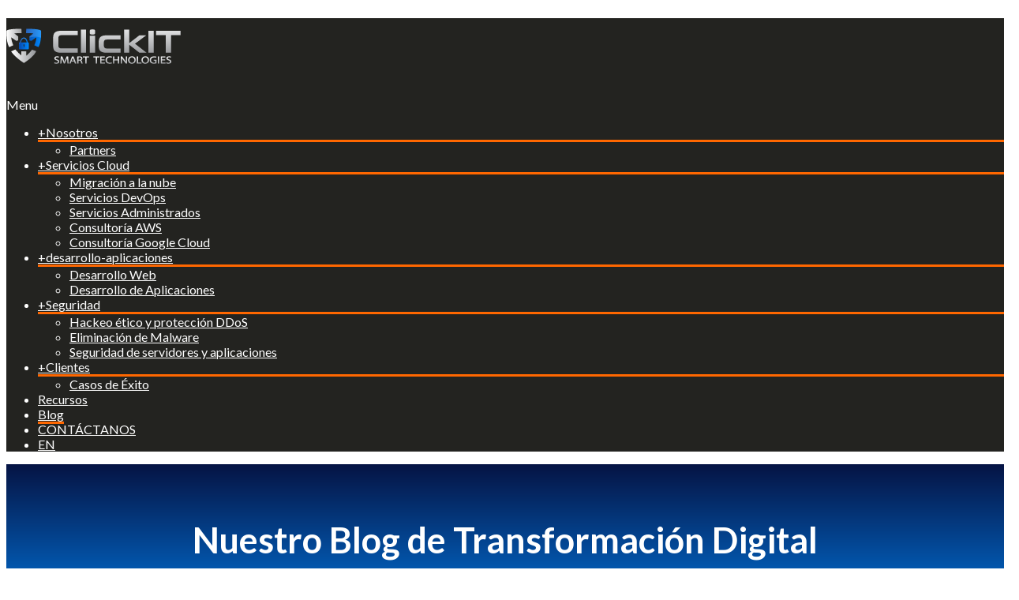

--- FILE ---
content_type: text/html; charset=UTF-8
request_url: https://www.clickittech.com.mx/blog/
body_size: 18901
content:
<!DOCTYPE html>
<html lang="es-MX">
<head><meta name="viewport" content="width=0, initial-scale=1">
	<meta name="apple-mobile-web-app-capable" content="yes">
	<meta charset="UTF-8">
   <link rel="stylesheet" href="//cdnjs.cloudflare.com/ajax/libs/sweetalert/1.1.3/sweetalert.min.css">
	<link rel="stylesheet" type="text/css" href="//cdn.rawgit.com/google/code-prettify/master/loader/prettify.css">
<meta property="fb:pages" content="948050238658638">
<script src="//code.jquery.com/jquery-3.2.1.min.js"></script>
<script src="//cdnjs.cloudflare.com/ajax/libs/sweetalert/1.1.3/sweetalert-dev.min.js" async></script>
<script src="//cdnjs.cloudflare.com/ajax/libs/jquery-validate/1.16.0/jquery.validate.min.js"></script>
<script src="//cdnjs.cloudflare.com/ajax/libs/jquery-validate/1.16.0/additional-methods.min.js"></script>
<script src="//code.jquery.com/ui/1.12.1/jquery-ui.min.js" integrity="sha256-VazP97ZCwtekAsvgPBSUwPFKdrwD3unUfSGVYrahUqU=" crossorigin="anonymous" async></script>


	
	
	
	<meta name="viewport" content="width=device-width, initial-scale=1,maximum-scale=5">
	
    <meta name="theme-color" content="#054AAF">
	
	<meta name="msapplication-navbutton-color" content="#054AAF">
	
	<meta name="apple-mobile-web-app-status-bar-style" content="black">

	<link rel="profile" href="https://gmpg.org/xfn/11">
	<link rel="pingback" href="https://www.clickittech.com.mx/xmlrpc.php">

	
	<title>Blog - ClickIT Smart Technologies</title>

<script>
dataLayer = [[]];
</script>

<script>(function(w,d,s,l,i){w[l]=w[l]||[];w[l].push({'gtm.start':
new Date().getTime(),event:'gtm.js'});var f=d.getElementsByTagName(s)[0],
j=d.createElement(s),dl=l!='dataLayer'?'&l='+l:'';j.async=true;j.src=
'https://www.googletagmanager.com/gtm.js?id='+i+dl;f.parentNode.insertBefore(j,f);
})(window,document,'script','dataLayer','GTM-MM8S9K9');</script>


<link rel="canonical" href="https://www.clickittech.com.mx/blog/">
<link rel="next" href="https://www.clickittech.com.mx/blog/page/2/">
<meta property="og:locale" content="es_MX">
<meta property="og:type" content="website">
<meta property="og:title" content="Blog - ClickIT Smart Technologies">
<meta property="og:description" content="Migrar a la nube es un paso muy importante para cualquier compañía ya que brinda mucha más flexibilidad y agilidad en procesos, además de una">
<meta property="og:url" content="https://www.clickittech.com.mx/blog/">
<meta property="og:site_name" content="ClickIT Smart Technologies">
<meta name="twitter:card" content="summary">
<meta name="twitter:description" content="Migrar a la nube es un paso muy importante para cualquier compañía ya que brinda mucha más flexibilidad y agilidad en procesos, además de una">
<meta name="twitter:title" content="Blog - ClickIT Smart Technologies">
<meta name="twitter:image" content="https://clickittech.com/es/wp-content/uploads/offtheshelf_exports/app-landing-page-448/phone_floor.jpg">
<script type="application/ld+json" class="yoast-schema-graph yoast-schema-graph--main">{"@context":"https://schema.org","@graph":[{"@type":"WebSite","@id":"https://www.clickittech.com.mx/#website","url":"https://www.clickittech.com.mx/","name":"ClickIT Smart Technologies","potentialAction":{"@type":"SearchAction","target":"https://www.clickittech.com.mx/?s={search_term_string}","query-input":"required name=search_term_string"}},{"@type":"CollectionPage","@id":"https://www.clickittech.com.mx/blog/#webpage","url":"https://www.clickittech.com.mx/blog/","inLanguage":"es-MX","name":"Blog - ClickIT Smart Technologies","isPartOf":{"@id":"https://www.clickittech.com.mx/#website"}}]}</script>


<link rel="amphtml" href="https://www.clickittech.com.mx/blog/amp/"><meta name="generator" content="AMP for WP 1.0.87"><link rel="dns-prefetch" href="//js.hs-scripts.com">
<link rel="dns-prefetch" href="//mypopups.com">
<link rel="dns-prefetch" href="//s.w.org">
<link rel="alternate" type="application/rss+xml" title="ClickIT Smart Technologies &raquo; Feed" href="https://www.clickittech.com.mx/feed/">
<link rel="alternate" type="application/rss+xml" title="ClickIT Smart Technologies &raquo; RSS de los comentarios" href="https://www.clickittech.com.mx/comments/feed/">
<script src="/s/a10c5f.js"></script><style type="text/css">
img.wp-smiley,
img.emoji {
	display: inline !important;
	border: none !important;
	box-shadow: none !important;
	height: 1em !important;
	width: 1em !important;
	margin: 0 .07em !important;
	vertical-align: -0.1em !important;
	background: none !important;
	padding: 0 !important;
}
</style>
	<link rel="stylesheet" id="twb-open-sans-css" href="//fonts.googleapis.com/css?family=Open+Sans%3A300%2C400%2C500%2C600%2C700%2C800&#038;display=swap&#038;ver=5.2.21" type="text/css" media="all">
<link rel="stylesheet" id="twbbwg-global-css" href="/wp-content/plugins/photo-gallery/booster/assets/css/global.css?ver=1.0.0" type="text/css" media="all">
<link rel="stylesheet" id="sow-headline-default-322935e69353-14293-css" href="/wp-content/uploads/siteorigin-widgets/sow-headline-default-322935e69353-14293.css?ver=5.2.21" type="text/css" media="all">
<link rel="stylesheet" id="sow-slider-default-53fd0f98de19-css" href="/wp-content/uploads/siteorigin-widgets/sow-slider-default-53fd0f98de19.css?ver=5.2.21" type="text/css" media="all">
<link rel="stylesheet" id="sow-slider-slider-css" href="/wp-content/plugins/so-widgets-bundle/css/slider/slider.css?ver=1.50.1" type="text/css" media="all">
<link rel="stylesheet" id="wp-block-library-css" href="/wp-includes/css/dist/block-library/style.min.css?ver=5.2.21" type="text/css" media="all">
<link rel="stylesheet" id="contact-form-7-css" href="/wp-content/plugins/contact-form-7/includes/css/styles.css?ver=5.1.3" type="text/css" media="all">
<link rel="stylesheet" id="bwg_fonts-css" href="/wp-content/plugins/photo-gallery/css/bwg-fonts/fonts.css?ver=0.0.1" type="text/css" media="all">
<link rel="stylesheet" id="sumoselect-css" href="/wp-content/plugins/photo-gallery/css/sumoselect.min.css?ver=3.4.6" type="text/css" media="all">
<link rel="stylesheet" id="mCustomScrollbar-css" href="/wp-content/plugins/photo-gallery/css/jquery.mCustomScrollbar.min.css?ver=3.1.5" type="text/css" media="all">
<link rel="stylesheet" id="bwg_frontend-css" href="/wp-content/plugins/photo-gallery/css/styles.min.css?ver=1.8.16" type="text/css" media="all">
<link rel="stylesheet" id="dashicons-css" href="/wp-includes/css/dashicons.min.css?ver=5.2.21" type="text/css" media="all">
<link rel="stylesheet" id="post-views-counter-frontend-css" href="/wp-content/plugins/post-views-counter/css/frontend.min.css?ver=1.3.13" type="text/css" media="all">
<link rel="stylesheet" id="offtheshelf-style-css" href="/wp-content/themes/themeforest/off-the-shelf/style.css?ver=5.2.21" type="text/css" media="all">
<link rel="stylesheet" id="font-awesome-css" href="/wp-content/themes/themeforest/off-the-shelf/css/font-awesome.min.css?ver=5.2.21" type="text/css" media="all">
<link rel="stylesheet" id="offtheshelf-animate-css-css" href="/wp-content/themes/themeforest/off-the-shelf/css/animate.min.css?ver=5.2.21" type="text/css" media="all">
<link rel="stylesheet" id="mc4wp-form-basic-css" href="/wp-content/plugins/mailchimp-for-wp/assets/css/form-basic.min.css?ver=4.5.3" type="text/css" media="all">
<script src="/s/31e451.js"></script>


<script type="text/javascript">
/* <![CDATA[ */
var twb = {"nonce":"437a548758","ajax_url":"https:\/\/www.clickittech.com.mx\/wp-admin\/admin-ajax.php","plugin_url":"https:\/\/www.clickittech.com.mx\/wp-content\/plugins\/photo-gallery\/booster","href":"https:\/\/www.clickittech.com.mx\/wp-admin\/admin.php?page=twbbwg_photo-gallery"};
var twb = {"nonce":"437a548758","ajax_url":"https:\/\/www.clickittech.com.mx\/wp-admin\/admin-ajax.php","plugin_url":"https:\/\/www.clickittech.com.mx\/wp-content\/plugins\/photo-gallery\/booster","href":"https:\/\/www.clickittech.com.mx\/wp-admin\/admin.php?page=twbbwg_photo-gallery"};
/* ]]> */
</script>
<script src="/s/e7b940.js"></script>






<script type="text/javascript">var bwg_objectsL10n = {"bwg_field_required":"este campo es obligatorio.","bwg_mail_validation":"Esta no es una direcci\u00f3n de correo electr\u00f3nico v\u00e1lida.","bwg_search_result":"No hay im\u00e1genes que coincidan con tu b\u00fasqueda.","bwg_select_tag":"Seleccionar la etiqueta","bwg_order_by":"Ordenar por","bwg_search":"Buscar","bwg_show_ecommerce":"Mostrar el comercio electr\u00f3nico","bwg_hide_ecommerce":"Ocultar el comercio electr\u00f3nico","bwg_show_comments":"Restaurar","bwg_hide_comments":"Ocultar comentarios","bwg_restore":"Restaurar","bwg_maximize":"Maximizar","bwg_fullscreen":"Pantalla completa","bwg_exit_fullscreen":"Salir de pantalla completa","bwg_search_tag":"BUSCAR...","bwg_tag_no_match":"No se han encontrado etiquetas","bwg_all_tags_selected":"Todas las etiquetas seleccionadas","bwg_tags_selected":"etiqueta seleccionada","play":"Reproducir","pause":"Pausar","is_pro":"","bwg_play":"Reproducir","bwg_pause":"Pausar","bwg_hide_info":"Anterior informaci\u00f3n","bwg_show_info":"Mostrar info","bwg_hide_rating":"Ocultar las valoraciones","bwg_show_rating":"Mostrar la valoraci\u00f3n","ok":"Aceptar","cancel":"Cancelar","select_all":"Seleccionar todo","lazy_load":"0","lazy_loader":"https:\/\/www.clickittech.com.mx\/wp-content\/plugins\/photo-gallery\/images\/ajax_loader.png","front_ajax":"0","bwg_tag_see_all":"Ver todas las etiquetas","bwg_tag_see_less":"Ver menos etiquetas"};</script>
<script src="/s/2f553f.js"></script>


<script type="text/javascript">var panelsStyles = {"fullContainer":"body"};</script>
<script>try{jQuery(function(a){var d=a(panelsStyles.fullContainer);0===d.length&&(d=a("body"));var e=function(){var e=a(".siteorigin-panels-stretch.panel-row-style");e.each(function(){var e=a(this),t=e.data("stretch-type"),r="full-stretched-padded"===t?"":0;e.css({"margin-left":0,"margin-right":0,"padding-left":r,"padding-right":r});var i=e.offset().left-d.offset().left,n=d.outerWidth()-i-e.parent().outerWidth();e.css({"margin-left":-i,"margin-right":-n,"padding-left":"full"===t?i:r,"padding-right":"full"===t?n:r});var l=e.find("> .panel-grid-cell");"full-stretched"===t&&1===l.length&&l.css({"padding-left":0,"padding-right":0}),e.css({"border-left":r,"border-right":r})}),e.length&&a(window).trigger("panelsStretchRows")};a(window).on("resize load",e),e(),a("body").removeClass("siteorigin-panels-before-js")})}catch(e){console.log(e)}</script>
<script type="text/javascript" src="//mypopups.com/api/embed/element?sub=24413d1e-20f2-11ee-bf99-309c23ce08f7-isltflimnp&#038;ver=1.2.0"></script>
<link rel="https://api.w.org/" href="https://www.clickittech.com.mx/wp-json/">
<link rel="EditURI" type="application/rsd+xml" title="RSD" href="https://www.clickittech.com.mx/xmlrpc.php?rsd">
<link rel="wlwmanifest" type="application/wlwmanifest+xml" href="https://www.clickittech.com.mx/wp-includes/wlwmanifest.xml"> 
<meta name="generator" content="WordPress 5.2.21">
<script type="text/javascript">
var tminusnow = '{"now":"1\/29\/2026 14:05:10"}';
</script><meta name="mpu-version" content="1.2.0">			
			<script type="text/javascript">
				var _hsq = _hsq || [];
				_hsq.push(["setContentType", "standard-page"]);
			</script>
			
			    <script>
		if(screen.width<769){
        	window.location = "https://www.clickittech.com.mx/blog/amp/";
        }
    	</script>
                <style type="text/css" media="all" id="siteorigin-panels-layouts-head">/* Layout w5b22cb3d38538 */ #pgc-w5b22cb3d38538-0-0 { width:100%;width:calc(100% - ( 0 * 30px ) ) } #pl-w5b22cb3d38538 #panel-w5b22cb3d38538-0-0-0 , #pl-w5b22cb3d38538 #panel-w5b22cb3d38538-0-0-1 , #pl-w5b22cb3d38538 #panel-w5b22cb3d38538-0-0-2 , #pl-w5b22cb3d38538 #panel-w5b22cb3d38538-0-0-3 {  } #pl-w5b22cb3d38538 .so-panel , #pl-w5b22cb3d38538 .so-panel:last-child { margin-bottom:0px } #pg-w5b22cb3d38538-0.panel-no-style, #pg-w5b22cb3d38538-0.panel-has-style > .panel-row-style { -webkit-align-items:flex-start;align-items:flex-start } #panel-w5b22cb3d38538-0-0-2> .panel-widget-style { display: none } #pg-w5b22cb3d38538-0 { margin-left:-15px;margin-right:-15px } #pg-w5b22cb3d38538-0 > .panel-grid-cell , #pg-w5b22cb3d38538-0 > .panel-row-style > .panel-grid-cell { padding-left:15px;padding-right:15px } @media (max-width:780px){ #pg-w5b22cb3d38538-0.panel-no-style, #pg-w5b22cb3d38538-0.panel-has-style > .panel-row-style { -webkit-flex-direction:column;-ms-flex-direction:column;flex-direction:column } #pg-w5b22cb3d38538-0 > .panel-grid-cell , #pg-w5b22cb3d38538-0 > .panel-row-style > .panel-grid-cell { width:100%;margin-right:0 } #pl-w5b22cb3d38538 .panel-grid-cell { padding:0 } #pl-w5b22cb3d38538 .panel-grid .panel-grid-cell-empty { display:none } #pl-w5b22cb3d38538 .panel-grid .panel-grid-cell-mobile-last { margin-bottom:0px }  } /* Layout w5a734ce490d1f */ #pgc-w5a734ce490d1f-0-0 { width:100%;width:calc(100% - ( 0 * 30px ) ) } #pl-w5a734ce490d1f #panel-w5a734ce490d1f-0-0-0 , #pl-w5a734ce490d1f #panel-w5a734ce490d1f-0-0-1 , #pl-w5a734ce490d1f #panel-w5a734ce490d1f-0-0-2 , #pl-w5a734ce490d1f #panel-w5a734ce490d1f-0-0-3 , #pl-w5a734ce490d1f #panel-w5a734ce490d1f-0-0-4 , #pl-w5a734ce490d1f #panel-w5a734ce490d1f-0-0-5 {  } #pl-w5a734ce490d1f .so-panel , #pl-w5a734ce490d1f .so-panel:last-child { margin-bottom:0px } #pg-w5a734ce490d1f-0.panel-no-style, #pg-w5a734ce490d1f-0.panel-has-style > .panel-row-style { -webkit-align-items:flex-start;align-items:flex-start } #panel-w5a734ce490d1f-0-0-0> .panel-widget-style , #panel-w5a734ce490d1f-0-0-1> .panel-widget-style , #panel-w5a734ce490d1f-0-0-2> .panel-widget-style , #panel-w5a734ce490d1f-0-0-3> .panel-widget-style , #panel-w5a734ce490d1f-0-0-4> .panel-widget-style , #panel-w5a734ce490d1f-0-0-5> .panel-widget-style { color:#1e73be;border-bottom: solid 1px #e6dddd } #panel-w5a734ce490d1f-0-0-0 a , #panel-w5a734ce490d1f-0-0-1 a , #panel-w5a734ce490d1f-0-0-2 a , #panel-w5a734ce490d1f-0-0-3 a , #panel-w5a734ce490d1f-0-0-4 a , #panel-w5a734ce490d1f-0-0-5 a { color:#1e73be } #pg-w5a734ce490d1f-0 { margin-left:-15px;margin-right:-15px } #pg-w5a734ce490d1f-0 > .panel-grid-cell , #pg-w5a734ce490d1f-0 > .panel-row-style > .panel-grid-cell { padding-left:15px;padding-right:15px } @media (max-width:780px){ #pg-w5a734ce490d1f-0.panel-no-style, #pg-w5a734ce490d1f-0.panel-has-style > .panel-row-style { -webkit-flex-direction:column;-ms-flex-direction:column;flex-direction:column } #pg-w5a734ce490d1f-0 > .panel-grid-cell , #pg-w5a734ce490d1f-0 > .panel-row-style > .panel-grid-cell { width:100%;margin-right:0 } #pl-w5a734ce490d1f .panel-grid-cell { padding:0 } #pl-w5a734ce490d1f .panel-grid .panel-grid-cell-empty { display:none } #pl-w5a734ce490d1f .panel-grid .panel-grid-cell-mobile-last { margin-bottom:0px }  } /* Layout w5b6389fbc3bc0 */ #pgc-w5b6389fbc3bc0-0-0 { width:100%;width:calc(100% - ( 0 * 30px ) ) } #pl-w5b6389fbc3bc0 #panel-w5b6389fbc3bc0-0-0-0 , #pl-w5b6389fbc3bc0 #panel-w5b6389fbc3bc0-0-0-1 , #pl-w5b6389fbc3bc0 #panel-w5b6389fbc3bc0-0-0-2 , #pl-w5b6389fbc3bc0 #panel-w5b6389fbc3bc0-1-0-0 , #pl-w5b6389fbc3bc0 #panel-w5b6389fbc3bc0-1-0-1 , #pl-w5b6389fbc3bc0 #panel-w5b6389fbc3bc0-1-0-2 , #pl-w5b6389fbc3bc0 #panel-w5b6389fbc3bc0-1-1-0 , #pl-w5b6389fbc3bc0 #panel-w5b6389fbc3bc0-1-1-1 , #pl-w5b6389fbc3bc0 #panel-w5b6389fbc3bc0-1-1-2 , #pl-w5b6389fbc3bc0 #panel-w5b6389fbc3bc0-1-1-3 , #pl-w5b6389fbc3bc0 #panel-w5b6389fbc3bc0-1-1-4 , #pl-w5b6389fbc3bc0 #panel-w5b6389fbc3bc0-1-1-5 , #pl-w5b6389fbc3bc0 #panel-w5b6389fbc3bc0-1-1-6 , #pl-w5b6389fbc3bc0 #panel-w5b6389fbc3bc0-1-1-7 , #pl-w5b6389fbc3bc0 #panel-w5b6389fbc3bc0-1-2-0 , #pl-w5b6389fbc3bc0 #panel-w5b6389fbc3bc0-1-2-1 , #pl-w5b6389fbc3bc0 #panel-w5b6389fbc3bc0-1-2-2 , #pl-w5b6389fbc3bc0 #panel-w5b6389fbc3bc0-1-2-3 , #pl-w5b6389fbc3bc0 #panel-w5b6389fbc3bc0-1-3-0 , #pl-w5b6389fbc3bc0 #panel-w5b6389fbc3bc0-1-3-1 {  } #pg-w5b6389fbc3bc0-0 , #pg-w5b6389fbc3bc0-1 , #pl-w5b6389fbc3bc0 .so-panel , #pl-w5b6389fbc3bc0 .so-panel:last-child { margin-bottom:0px } #pgc-w5b6389fbc3bc0-1-0 { width:28.2713%;width:calc(28.2713% - ( 0.71728697850822 * 4% ) ) } #pgc-w5b6389fbc3bc0-1-1 { width:20.7%;width:calc(20.7% - ( 0.793 * 4% ) ) } #pgc-w5b6389fbc3bc0-1-2 { width:21.7549%;width:calc(21.7549% - ( 0.78245132743363 * 4% ) ) } #pgc-w5b6389fbc3bc0-1-3 { width:29.2738%;width:calc(29.2738% - ( 0.70726169405815 * 4% ) ) } #panel-w5b6389fbc3bc0-0-0-0> .panel-widget-style { color:#ffffff;font-weight: 400 } #pg-w5b6389fbc3bc0-1.panel-no-style, #pg-w5b6389fbc3bc0-1.panel-has-style > .panel-row-style { -webkit-align-items:flex-start;align-items:flex-start } #pgc-w5b6389fbc3bc0-1-0 { align-self:auto } #panel-w5b6389fbc3bc0-1-0-0> .panel-widget-style , #panel-w5b6389fbc3bc0-1-1-0> .panel-widget-style , #panel-w5b6389fbc3bc0-1-2-0> .panel-widget-style , #panel-w5b6389fbc3bc0-1-3-0> .panel-widget-style { color:#ffffff } #panel-w5b6389fbc3bc0-1-0-1> .panel-widget-style { color:#afafaf } #panel-w5b6389fbc3bc0-1-1-1> .panel-widget-style , #panel-w5b6389fbc3bc0-1-1-3> .panel-widget-style , #panel-w5b6389fbc3bc0-1-1-5> .panel-widget-style { color:#40a6f9 } #panel-w5b6389fbc3bc0-1-1-7> .panel-widget-style { color:#258cf9 } #panel-w5b6389fbc3bc0-1-2-1> .panel-widget-style { color:#f7f7f7 } #pg-w5b6389fbc3bc0-0 { margin-left:-15px;margin-right:-15px } #pg-w5b6389fbc3bc0-0 > .panel-grid-cell , #pg-w5b6389fbc3bc0-0 > .panel-row-style > .panel-grid-cell { padding-left:15px;padding-right:15px } #pg-w5b6389fbc3bc0-1 { margin-left:-2%;margin-right:-2% } #pg-w5b6389fbc3bc0-1 > .panel-grid-cell , #pg-w5b6389fbc3bc0-1 > .panel-row-style > .panel-grid-cell { padding-left:2%;padding-right:2% } @media (max-width:780px){ #pg-w5b6389fbc3bc0-0.panel-no-style, #pg-w5b6389fbc3bc0-0.panel-has-style > .panel-row-style , #pg-w5b6389fbc3bc0-1.panel-no-style, #pg-w5b6389fbc3bc0-1.panel-has-style > .panel-row-style { -webkit-flex-direction:column;-ms-flex-direction:column;flex-direction:column } #pg-w5b6389fbc3bc0-0 > .panel-grid-cell , #pg-w5b6389fbc3bc0-0 > .panel-row-style > .panel-grid-cell , #pg-w5b6389fbc3bc0-1 > .panel-grid-cell , #pg-w5b6389fbc3bc0-1 > .panel-row-style > .panel-grid-cell { width:100%;margin-right:0 } #pgc-w5b6389fbc3bc0-1-0 , #pgc-w5b6389fbc3bc0-1-1 , #pgc-w5b6389fbc3bc0-1-2 , #pl-w5b6389fbc3bc0 .panel-grid .panel-grid-cell-mobile-last { margin-bottom:0px } #pl-w5b6389fbc3bc0 .panel-grid-cell { padding:0 } #pl-w5b6389fbc3bc0 .panel-grid .panel-grid-cell-empty { display:none }  } /* Layout w5b6389fbc3ad4 */ #pgc-w5b6389fbc3ad4-0-0 { width:100%;width:calc(100% - ( 0 * 3% ) ) } #pl-w5b6389fbc3ad4 #panel-w5b6389fbc3ad4-0-0-0 {  } #pl-w5b6389fbc3ad4 .so-panel , #pl-w5b6389fbc3ad4 .so-panel:last-child { margin-bottom:0px } #pg-w5b6389fbc3ad4-0.panel-no-style, #pg-w5b6389fbc3ad4-0.panel-has-style > .panel-row-style { -webkit-align-items:flex-start;align-items:flex-start } #pgc-w5b6389fbc3ad4-0-0 { align-self:auto } #panel-w5b6389fbc3ad4-0-0-0> .panel-widget-style { color:#afafaf } #pg-w5b6389fbc3ad4-0 { margin-left:-1.5%;margin-right:-1.5% } #pg-w5b6389fbc3ad4-0 > .panel-grid-cell , #pg-w5b6389fbc3ad4-0 > .panel-row-style > .panel-grid-cell { padding-left:1.5%;padding-right:1.5% } @media (max-width:780px){ #pg-w5b6389fbc3ad4-0.panel-no-style, #pg-w5b6389fbc3ad4-0.panel-has-style > .panel-row-style { -webkit-flex-direction:column;-ms-flex-direction:column;flex-direction:column } #pg-w5b6389fbc3ad4-0 > .panel-grid-cell , #pg-w5b6389fbc3ad4-0 > .panel-row-style > .panel-grid-cell { width:100%;margin-right:0 } #pl-w5b6389fbc3ad4 .panel-grid-cell { padding:0 } #pl-w5b6389fbc3ad4 .panel-grid .panel-grid-cell-empty { display:none } #pl-w5b6389fbc3ad4 .panel-grid .panel-grid-cell-mobile-last { margin-bottom:0px }  } </style><style type="text/css">
html,body,body.boxed{background:#fff}a,.product .price,.order-total .amount,.tagcloud a{color:#117ad6}.widget_tag_cloud a{font-size:#7f7f7f !important}a:hover,.header_meta a:hover,.meta_data a:hover,.product-options a.add_to_cart_button:hover,.product-options a.view-product-details:hover,.products a h3:hover{color:#0b45ad}.blog_post.teaser h3 a:hover,.blog_post.teaser h2 a:hover,.format-quote a:hover blockquote q,.post_format-post-format-link a h2:hover{color:#0b45ad !important}.off-the-shelf-recent-comments .comment-author,.widget_date,.woocommerce-tabs a,.payment_methods p,.woocommerce.widget_layered_nav small{color:#7f7f7f !important}#header-cart .widget_shopping_cart,#header-cart .quantity,#header-cart .total,#header-cart .variation,#header-cart .widget_shopping_cart_content,#header-cart .widget_shopping_cart_content a,#header-cart h2,#header-cart .woocommerce-result-count,#header-cart .widget_shopping_cart_content p.total,#header-region .search-form,.ots-language-switcher ul{background:#232320;color:#fff !important}#header-cart li{border-bottom:1px solid rgba(255,255,255,0.15)}#header-cart .total{border-top:3px solid rgba(255,255,255,0.15)}#header-cart-trigger:before,#header-search-trigger:before,.ots-language-switcher ul:before{color:#232320}.post-thumbnail:before,.format-image a:before,.gallery a:before,.blog-layout-minimal .post h2:before,.format-link a.format-link-content:before,.format-quote a blockquote q:before,.ots-recent-posts li.format-link a:before,.ots-recent-posts li.format-video a:before,.ots-recent-posts li.format-quote a:before,.ots-recent-posts li.format-gallery a:before,.ots-recent-posts li.format-image a:before,.navigation-posts-num li.active a,.page-numbers li span.current,.page-link span,#post_tags a:hover,.tagcloud a:hover,#header-cart-total,#sub_footer .tagcloud a:hover{background:#117ad6 !important;color:#fff !important}#header-cart-total:after{color:#117ad6}#post_tags a:hover,#post_tags a:hover,.tagcloud a:hover{border:1px solid #117ad6}#header-top{background:#fff;color:#e0e0e0 !important}#header-top a,#header-top p{color:#e0e0e0 !important}#header-region{color:#fff}.has-transparent-menu .animated-header-shrink #header-region,.has-solid-menu #header-region,.no-banner #header-region{background:rgba(35,35,32,1)}#main_navigation .sub-menu{background:#232320;border-top:3px solid rgba(255,103,0,1)}#main_navigation a,#tool-navigation-lower,#tool-navigation-lower a,.has-transparent-menu #banner.animated-header-shrink #header-region ul li a,.has-transparent-menu #banner.animated-header-shrink #header-region #tool-navigation-lower,.has-transparent-menu #banner #header-region ul li ul.sub-menu li a,.has-transparent-menu #banner.animated-header-shrink #header-region #tool-navigation-lower a,.has-transparent-menu #banner #header-region #tool-navigation-lower .ots-language-switcher ul li a{color:#fff}#main_navigation a:hover,.has-transparent-menu #banner #header-region ul li ul.sub-menu li a:hover,.has-transparent-menu #banner #header-region ul li a:hover,.sub-menu .current-menu-item a,.has-transparent-menu #banner #header-region ul li ul.sub-menu li.current-menu-item a,.has-transparent-menu #banner.animated-header-shrink #header-region ul li a:hover,.has-solid-menu #banner .sub-menu li.current-menu-item a,.ots-language-switcher li.active{color:#ff6700}#main_navigation a:hover,#main_navigation a.highlighted,#main_navigation .current-menu-item a,.has-transparent-menu #banner.animated-header-shrink #header-region ul li a:hover,.has-transparent-menu #banner.animated-header-shrink #main_navigation .current-menu-item a{border-bottom:3px solid rgba(255,103,0,1)}.has-transparent-menu #banner #header-region ul li a:hover,.has-transparent-menu #banner #main_navigation .current-menu-item a{border-bottom:3px solid rgba(255,103,0,0)}#sub_footer{background:#f5f5f5;color:#a0a0a0}#sub_footer a,#sub_footer .widget h3,#sub_footer li p span.widget_date{color:#a0a0a0 !important}#page_footer,#page_footer a{background:#30323d;color:#fff}@media(max-width:980px){#main_navigation a,#tool-navigation-lower,#tool-navigation-lower a,.has-transparent-menu #banner.animated-header-shrink #header-region ul li a,.has-transparent-menu #banner.animated-header-shrink #header-region #tool-navigation-lower,.has-transparent-menu #banner #header-region ul li ul.sub-menu li a,.has-transparent-menu #banner.animated-header-shrink #header-region #tool-navigation-lower a{color:#fff}.sm li,#header-search{border-bottom:1px solid rgba(255,255,255,0.3) !important}.has-transparent-menu #header-region,.has-solid-menu #header-region,.no-banner #header-region{background:rgba(35,35,32,1)}#main_navigation a,#tool-navigation-lower,#tool-navigation-lower a,.has-transparent-menu #banner #header-region ul li a,.has-transparent-menu #banner #header-region #tool-navigation-lower,.has-transparent-menu #banner #header-region ul li ul.sub-menu li a,.has-transparent-menu #banner #header-region #tool-navigation-lower a{color:#fff !important}#banner #header-region #logo h1 a{color:#000 !important}.has-transparent-menu #banner #header-region #logo h2{color:#c1c1c1 !important}}body,.header_meta a,.meta_data a,.testimonials footer,.testimonial footer,.quote_author,textarea,input,a .meta-date,.product-options a.add_to_cart_button,.product-options a.view-product-details,.comment_name a,.comment-meta .comment_name a,select,button,p.buttons a,#banner p.total{font-family:Lato,sans-serif,Arial,Helvetica;font-size:16px;font-weight:normal;font-style:normal;color:#7f7f7f}#logo h1,#logo a,.has-transparent-menu #banner.animated-header-shrink #header-region #logo h1,.has-transparent-menu #banner.animated-header-shrink #header-region #logo h1 a{font-family:Lato,sans-serif,Arial,Helvetica;font-size:28px;font-weight:normal;font-style:normal;color:#000}#logo h2,.has-transparent-menu #banner.animated-header-shrink #header-region #logo h2{font-family:Lato,sans-serif,Arial,Helvetica;font-size:16px;font-weight:;font-style:italic;color:#c1c1c1}#sidebar h3,#sub_footer h3,h3.widget-title{font-family:Lato,sans-serif,Arial,Helvetica;font-size:13px;font-weight:normal;font-style:normal;color:#333}blockquote,q{font-family:Lato,sans-serif,Arial,Helvetica;font-size:18px;font-weight:300;font-style:italic;color:#333}h1{font-family:Lato,sans-serif,Arial,Helvetica;font-size:48px;font-weight:900;font-style:normal;color:#000}h2,.blog_post.teaser h2 a{font-family:Lato,sans-serif,Arial,Helvetica;font-size:30px;font-weight:700;font-style:normal;color:#ff6700}h3,.blog_post.teaser h3 a{font-family:Lato,sans-serif,Arial,Helvetica;font-size:18px;font-weight:700;font-style:normal;color:#000}h4{font-family:Lato,sans-serif,Arial,Helvetica;font-size:15px;font-weight:300;font-style:normal;color:#7f7f7f}h5{font-family:Lato,sans-serif,Arial,Helvetica;font-size:15px;font-weight:700;font-style:normal;color:#333}h6{font-family:Lato,sans-serif,Arial,Helvetica;font-size:14px;font-weight:300;font-style:normal;color:#333}.button-style-54ec925762cf8{font-family:Lato,sans-serif,Arial,Helvetica;font-size:16px;font-weight:normal;font-style:normal;background:#ff6700;border-color:rgba(255,103,0,1) !important;color:#fff !important;-webkit-box-shadow:0 1px 3px rgba(0,0,0,.4);-moz-box-shadow:0 1px 3px rgba(0,0,0,.4);box-shadow:0 1px 3px rgba(0,0,0,.4);border-radius:5px;-webkit-border-radius:5px;-moz-border-radius:5px}.button-style-54ec925762cf8:hover{background:none;filter:none;border-color:rgba(255,255,255,1) !important;color:#fff !important}.button-style-57ec7d165195d{font-family:Lato,sans-serif,Arial,Helvetica;font-size:16px;font-weight:normal;font-style:normal;background:#fff;border-color:rgba(255,255,255,1) !important;color:#ff6700 !important;-webkit-box-shadow:0 1px 3px rgba(0,0,0,.4);-moz-box-shadow:0 1px 3px rgba(0,0,0,.4);box-shadow:0 1px 3px rgba(0,0,0,.4);border-radius:5px;-webkit-border-radius:5px;-moz-border-radius:5px}.button-style-57ec7d165195d:hover{background:none;filter:none;border-color:rgba(255,255,255,1) !important;color:#fff !important}.button-style-58531513fa1d9{font-family:Lato,sans-serif,Arial,Helvetica;font-size:16px;font-weight:normal;font-style:normal;background:#ff6700;border-color:rgba(255,103,0,1) !important;color:#fff !important;-webkit-box-shadow:0 1px 3px rgba(0,0,0,.4);-moz-box-shadow:0 1px 3px rgba(0,0,0,.4);box-shadow:0 1px 3px rgba(0,0,0,.4);border-radius:20px;-webkit-border-radius:20px;-moz-border-radius:20px}.button-style-58531513fa1d9:hover{background:none;filter:none;border-color:rgba(255,103,0,1) !important;color:#fff !important}.button-style-58fe2f0df9935{font-family:Lato,sans-serif,Arial,Helvetica;font-size:16px;font-weight:normal;font-style:normal;background:#ff6700;border-color:rgba(255,103,0,1) !important;color:#fff !important;-webkit-box-shadow:0 1px 3px rgba(0,0,0,.4);-moz-box-shadow:0 1px 3px rgba(0,0,0,.4);box-shadow:0 1px 3px rgba(0,0,0,.4);border-radius:5px;-webkit-border-radius:5px;-moz-border-radius:5px}.button-style-58fe2f0df9935:hover{background:none;filter:none;border-color:rgba(255,103,0,1) !important;color:#161616 !important}.button-style-58fe2f56f9936{font-family:Lato,sans-serif,Arial,Helvetica;font-size:12px;font-weight:normal;font-style:normal;background:none;filter:none;border-color:rgba(255,255,255,1) !important;color:#fff !important;border-radius:5px;-webkit-border-radius:5px;-moz-border-radius:5px}.button-style-58fe2f56f9936:hover{background:#ff6700;border-color:rgba(255,103,0,1) !important;color:#fff !important}.button-style-58fe2fea1a965{font-family:Lato,sans-serif,Arial,Helvetica;font-size:16px;font-weight:normal;font-style:normal;background:none;filter:none;border-color:rgba(255,255,255,1) !important;color:#fff !important;-webkit-box-shadow:0 1px 3px rgba(0,0,0,.4);-moz-box-shadow:0 1px 3px rgba(0,0,0,.4);box-shadow:0 1px 3px rgba(0,0,0,.4);border-radius:20px;-webkit-border-radius:20px;-moz-border-radius:20px}.button-style-58fe2fea1a965:hover{background:#fff;border-color:rgba(255,255,255,1) !important;color:#ff6700 !important}.button_cta p.hint{font-family:Lato,sans-serif,Arial,Helvetica}h1.page-title,#page-header h1{font-family:Lato,sans-serif,Arial,Helvetica;font-size:13px;font-weight:normal;font-style:normal;color:#333}#page-header,#page-header a,#page-header h1{background:#fff;color:#6d6d6d}.widget_optin_1 input,.widget_optin_1 textarea{border-radius:7px}#ws-1 p,#ws-1 blockquote,#ws-1 q,#ws-1 span,#ws-1 h1,#ws-1 h2,#ws-1 h3,#ws-1 h4,#ws-1 h5,#ws-1 h6,#ws-1 .testimonials footer,#ws-1 .testimonial footer,.social-widget a{color:#1e73be !important}#ws-2 p,#ws-2 blockquote,#ws-2 q,#ws-2 span,#ws-2 h1,#ws-2 h2,#ws-2 h3,#ws-2 h4,#ws-2 h5,#ws-2 h6,#ws-2 .testimonials footer,#ws-2 .testimonial footer,.social-widget a{color:#1e73be !important}#ws-3 p,#ws-3 blockquote,#ws-3 q,#ws-3 span,#ws-3 h1,#ws-3 h2,#ws-3 h3,#ws-3 h4,#ws-3 h5,#ws-3 h6,#ws-3 .testimonials footer,#ws-3 .testimonial footer,.social-widget a{color:#1e73be !important}#ws-4 p,#ws-4 blockquote,#ws-4 q,#ws-4 span,#ws-4 h1,#ws-4 h2,#ws-4 h3,#ws-4 h4,#ws-4 h5,#ws-4 h6,#ws-4 .testimonials footer,#ws-4 .testimonial footer,.social-widget a{color:#1e73be !important}#ws-5 p,#ws-5 blockquote,#ws-5 q,#ws-5 span,#ws-5 h1,#ws-5 h2,#ws-5 h3,#ws-5 h4,#ws-5 h5,#ws-5 h6,#ws-5 .testimonials footer,#ws-5 .testimonial footer,.social-widget a{color:#1e73be !important}#ws-6 p,#ws-6 blockquote,#ws-6 q,#ws-6 span,#ws-6 h1,#ws-6 h2,#ws-6 h3,#ws-6 h4,#ws-6 h5,#ws-6 h6,#ws-6 .testimonials footer,#ws-6 .testimonial footer,.social-widget a{color:#1e73be !important}#ws-7 p,#ws-7 blockquote,#ws-7 q,#ws-7 span,#ws-7 h1,#ws-7 h2,#ws-7 h3,#ws-7 h4,#ws-7 h5,#ws-7 h6,#ws-7 .testimonials footer,#ws-7 .testimonial footer,.social-widget a{color:#afafaf !important}#ws-8 p,#ws-8 blockquote,#ws-8 q,#ws-8 span,#ws-8 h1,#ws-8 h2,#ws-8 h3,#ws-8 h4,#ws-8 h5,#ws-8 h6,#ws-8 .testimonials footer,#ws-8 .testimonial footer,.social-widget a{color:#fff !important}#ws-9 p,#ws-9 blockquote,#ws-9 q,#ws-9 span,#ws-9 h1,#ws-9 h2,#ws-9 h3,#ws-9 h4,#ws-9 h5,#ws-9 h6,#ws-9 .testimonials footer,#ws-9 .testimonial footer,.social-widget a{color:#fff !important}#ws-10 p,#ws-10 blockquote,#ws-10 q,#ws-10 span,#ws-10 h1,#ws-10 h2,#ws-10 h3,#ws-10 h4,#ws-10 h5,#ws-10 h6,#ws-10 .testimonials footer,#ws-10 .testimonial footer,.social-widget a{color:#afafaf !important}#ws-11 p,#ws-11 blockquote,#ws-11 q,#ws-11 span,#ws-11 h1,#ws-11 h2,#ws-11 h3,#ws-11 h4,#ws-11 h5,#ws-11 h6,#ws-11 .testimonials footer,#ws-11 .testimonial footer,.social-widget a{color:#fff !important}#ws-12 p,#ws-12 blockquote,#ws-12 q,#ws-12 span,#ws-12 h1,#ws-12 h2,#ws-12 h3,#ws-12 h4,#ws-12 h5,#ws-12 h6,#ws-12 .testimonials footer,#ws-12 .testimonial footer,.social-widget a{color:#40a6f9 !important}#ws-13 p,#ws-13 blockquote,#ws-13 q,#ws-13 span,#ws-13 h1,#ws-13 h2,#ws-13 h3,#ws-13 h4,#ws-13 h5,#ws-13 h6,#ws-13 .testimonials footer,#ws-13 .testimonial footer,.social-widget a{color:#40a6f9 !important}#ws-14 p,#ws-14 blockquote,#ws-14 q,#ws-14 span,#ws-14 h1,#ws-14 h2,#ws-14 h3,#ws-14 h4,#ws-14 h5,#ws-14 h6,#ws-14 .testimonials footer,#ws-14 .testimonial footer,.social-widget a{color:#40a6f9 !important}#ws-15 p,#ws-15 blockquote,#ws-15 q,#ws-15 span,#ws-15 h1,#ws-15 h2,#ws-15 h3,#ws-15 h4,#ws-15 h5,#ws-15 h6,#ws-15 .testimonials footer,#ws-15 .testimonial footer,.social-widget a{color:#258cf9 !important}#ws-16 p,#ws-16 blockquote,#ws-16 q,#ws-16 span,#ws-16 h1,#ws-16 h2,#ws-16 h3,#ws-16 h4,#ws-16 h5,#ws-16 h6,#ws-16 .testimonials footer,#ws-16 .testimonial footer,.social-widget a{color:#fff !important}#ws-17 p,#ws-17 blockquote,#ws-17 q,#ws-17 span,#ws-17 h1,#ws-17 h2,#ws-17 h3,#ws-17 h4,#ws-17 h5,#ws-17 h6,#ws-17 .testimonials footer,#ws-17 .testimonial footer,.social-widget a{color:#f7f7f7 !important}#ws-18 p,#ws-18 blockquote,#ws-18 q,#ws-18 span,#ws-18 h1,#ws-18 h2,#ws-18 h3,#ws-18 h4,#ws-18 h5,#ws-18 h6,#ws-18 .testimonials footer,#ws-18 .testimonial footer,.social-widget a{color:#fff !important}.widget_icon-block_1 .icon{color:#000}.widget_icon-block_2 .icon{color:#000}.widget_icon-block_3 .icon{color:#000}.widget_icon-block_4 .icon{color:#000}.widget_icon-block_5 .icon{color:#000}.widget_icon-block_6 .icon{color:#000}#widget_link_1{font-size:13px}#widget_link_2{font-size:15px}#widget_link_3{font-size:15px}.social-widget.style-color a.social-icon-1{background-color:#415e9b}.social-widget.style-transparent a.social-icon-1{background-color:transparent}.social-widget.style-transparent a.social-icon-1:hover,.social-widget.style-black a.social-icon-1:hover,.social-widget.style-white a.social-icon-1:hover{background-color:#415e9b}.social-widget.style-color a.social-icon-2{background-color:#1bb2e9}.social-widget.style-transparent a.social-icon-2{background-color:transparent}.social-widget.style-transparent a.social-icon-2:hover,.social-widget.style-black a.social-icon-2:hover,.social-widget.style-white a.social-icon-2:hover{background-color:#1bb2e9}.social-widget.style-color a.social-icon-3{background-color:#006dc0}.social-widget.style-transparent a.social-icon-3{background-color:transparent}.social-widget.style-transparent a.social-icon-3:hover,.social-widget.style-black a.social-icon-3:hover,.social-widget.style-white a.social-icon-3:hover{background-color:#006dc0}.social-widget.style-color a.social-icon-4{background-color:#d13d2f}.social-widget.style-transparent a.social-icon-4{background-color:transparent}.social-widget.style-transparent a.social-icon-4:hover,.social-widget.style-black a.social-icon-4:hover,.social-widget.style-white a.social-icon-4:hover{background-color:#d13d2f}.linenums li{margin-left:48px !important}pre ol li{background:#f1f1f1 !important;padding-left:15px}pre.prettyprint{padding:2px;border:1px solid #cacaca !important;border-radius:5px}.blockquote_post_content_border{border-left:6px solid #0088fb;padding-left:3%;margin:5px 0 5px;display:block;-webkit-margin-before:1em;-webkit-margin-after:1em;-webkit-margin-start:40px;-webkit-margin-end:40px}.padding_post_content_block{padding:10px 0 !important;line-height:31px !important;font-weight:900}h2{line-height:40px}div#sidebar div[class*=widget-]:nth-child(1) form{display:block}
</style>
<link href="//fonts.googleapis.com/css?family=Lato:regular,italic,300italic,900,700,300%26subset=latin" rel="stylesheet" type="text/css">
<link rel="icon" href="https://www.clickittech.com.mx/wp-content/uploads/2026/01/cropped-ClickIT_Favicon-01-32x32.png" sizes="32x32">
<link rel="icon" href="https://www.clickittech.com.mx/wp-content/uploads/2026/01/cropped-ClickIT_Favicon-01-192x192.png" sizes="192x192">
<link rel="apple-touch-icon-precomposed" href="https://www.clickittech.com.mx/wp-content/uploads/2026/01/cropped-ClickIT_Favicon-01-180x180.png">
<meta name="msapplication-TileImage" content="https://www.clickittech.com.mx/wp-content/uploads/2026/01/cropped-ClickIT_Favicon-01-270x270.png">
		<style type="text/css" id="wp-custom-css">
			/*
Puedes añadir tu propio CSS aquí.

Haz clic en el icono de ayuda de arriba para averiguar más.
*/



.subtitle_h3_banner h3.sow-sub-headline {
	font-weight: lighter;
}

.icon_block_h1 h1 {
	font-weight: normal;
}

div#pg-257-5 .icon-block-description h1 {
    font-weight: lighter;
}

@media screen and (min-width: 1280px) and (max-width: 1366px) {
	div#pgc-257-5-0, div#pgc-257-5-1 {
    min-height: 220px;
	}
}

@media screen and (min-width: 1024px) and (max-width: 1280px) {
	div#pgc-257-5-0, div#pgc-257-5-1 {
    min-height: 250px;
	}
}
#post-15459 h1{
	visibility:hidden;
}

/** Tag pre **/
pre.prettyprint ol li {
    white-space: pre-wrap;
    text-align: left;
	word-break: break-word;
}		</style>
		<script>
  (function(i,s,o,g,r,a,m){i['GoogleAnalyticsObject']=r;i[r]=i[r]||function(){
  (i[r].q=i[r].q||[]).push(arguments)},i[r].l=1*new Date();a=s.createElement(o),
  m=s.getElementsByTagName(o)[0];a.async=1;a.src=g;m.parentNode.insertBefore(a,m)
  })(window,document,'script','https://www.google-analytics.com/analytics.js','ga');

  ga('create', 'UA-54461634-1', 'auto');
  ga('send', 'pageview');

</script>
	<script src="//cdn.rawgit.com/google/code-prettify/master/loader/run_prettify.js"></script>
</head>
<body class="blog no-banner profile-15205 ots-panels sticky has-solid-menu blog-layout-grid has-sidebar sidebar-right group-blog">
<div id="skrollr-body">

			
					<section id="banner" class="animated-header">
				
				
															<header id="header-region" class="menu-collapsed menu-right">
							<div class="row row-full-width">
								
																																				<div id="logo">
																																				<h1>
														<a href="/" rel="home">				<img src="/wp-content/uploads/2017/05/Logo-claro-S.png" alt="ClickIT" title="ClickIT">
				</a>
													</h1>
																																												</div>
																									

								
								<div class="menu-button"><span>Menu</span></div>
																											<nav id="main_navigation" class="menu-menu-principal-container"><ul id="menu-menu-principal" class="site_main_menu sm"><li id="menu-item-651" class="menu-item menu-item-type-post_type menu-item-object-page menu-item-has-children menu-item-651"><a href="/acerca-de-clickit/">Nosotros</a>
<ul class="sub-menu">
	<li id="menu-item-12822" class="menu-item menu-item-type-post_type menu-item-object-page menu-item-12822"><a href="/partners/">Partners</a></li>
</ul>
</li>
<li id="menu-item-213" class="menu-item menu-item-type-post_type menu-item-object-page menu-item-has-children menu-item-213"><a href="/servicios/servicios-ti/">Servicios Cloud</a>
<ul class="sub-menu">
	<li id="menu-item-19043" class="menu-item menu-item-type-custom menu-item-object-custom menu-item-19043"><a href="/migracion-aws">Migración a la nube</a></li>
	<li id="menu-item-11753" class="menu-item menu-item-type-post_type menu-item-object-page menu-item-11753"><a href="/servicios-devops/">Servicios DevOps</a></li>
	<li id="menu-item-271" class="menu-item menu-item-type-post_type menu-item-object-page menu-item-271"><a href="/servicios/servicios-ti/servicios-administrados/">Servicios Administrados</a></li>
	<li id="menu-item-279" class="menu-item menu-item-type-post_type menu-item-object-page menu-item-279"><a href="/servicios/servicios-ti/amazon-web-services/">Consultoría AWS</a></li>
	<li id="menu-item-284" class="menu-item menu-item-type-post_type menu-item-object-page menu-item-284"><a href="/servicios/servicios-ti/google-cloud-platform/">Consultoría Google Cloud</a></li>
</ul>
</li>
<li id="menu-item-211" class="menu-item menu-item-type-post_type menu-item-object-page menu-item-has-children menu-item-211"><a href="/desarrollo-aplicaciones/">desarrollo-aplicaciones</a>
<ul class="sub-menu">
	<li id="menu-item-289" class="menu-item menu-item-type-post_type menu-item-object-page menu-item-289"><a href="/desarrollo-aplicaciones/desarrollo-web/">Desarrollo Web</a></li>
	<li id="menu-item-294" class="menu-item menu-item-type-post_type menu-item-object-page menu-item-294"><a href="/desarrollo-aplicaciones/desarrollo-de-aplicaciones/">Desarrollo de Aplicaciones</a></li>
</ul>
</li>
<li id="menu-item-212" class="menu-item menu-item-type-post_type menu-item-object-page menu-item-has-children menu-item-212"><a href="/servicios/seguridad-informatica/">Seguridad</a>
<ul class="sub-menu">
	<li id="menu-item-248" class="menu-item menu-item-type-post_type menu-item-object-page menu-item-248"><a href="/servicios/seguridad-informatica/hackeo-etico-y-proteccion-ddos/">Hackeo ético y protección DDoS</a></li>
	<li id="menu-item-254" class="menu-item menu-item-type-post_type menu-item-object-page menu-item-254"><a href="/servicios/seguridad-informatica/eliminacion-de-malware/">Eliminación de Malware</a></li>
	<li id="menu-item-259" class="menu-item menu-item-type-post_type menu-item-object-page menu-item-259"><a href="/servicios/seguridad-informatica/seguridad-de-servidores-y-aplicaciones/">Seguridad de servidores y aplicaciones</a></li>
</ul>
</li>
<li id="menu-item-302" class="menu-item menu-item-type-post_type menu-item-object-page menu-item-has-children menu-item-302"><a href="/clientes/">Clientes</a>
<ul class="sub-menu">
	<li id="menu-item-433" class="menu-item menu-item-type-post_type menu-item-object-page menu-item-433"><a href="/clientes/casos-exito/">Casos de Éxito</a></li>
</ul>
</li>
<li id="menu-item-10440" class="menu-item menu-item-type-post_type menu-item-object-page menu-item-10440"><a href="/recursos-ti/">Recursos</a></li>
<li id="menu-item-652" class="menu-item menu-item-type-post_type menu-item-object-page current-menu-item page_item page-item-206 current_page_item current_page_parent menu-item-652"><a href="/blog/" aria-current="page">Blog</a></li>
<li id="menu-item-313" class="menu-item menu-item-type-post_type menu-item-object-page menu-item-313"><a href="/contactanos/"><label class="menu-boton-contactanos">CONTÁCTANOS</label></a></li>
<li id="menu-item-1392" class="menu-item menu-item-type-custom menu-item-object-custom menu-item-1392"><a href="http://www.clickittech.com"><a class="menu-dropdown-idiomas" href="http://www.clickittech.com">EN</a></a></li>
</ul></nav>																									
																
																	<aside id="tool-navigation-lower">
																																																																															</aside>
																
							</div>
						</header>
													
																</section>
				
		
	
	<main>
		<div id="main_content" class="clearfix">

<style>
#page-header .row {margin-bottom: 0 !important;}

		@media (max-width: 780px){
			.no-banner.sticky.has-solid-menu #main_content {padding-top:0 !important;}
		}
		@media (max-width: 480px) {
			#page-header .row {padding-top: 0 !important; padding-bottom: 0 !important; }
		}
		@media (max-width: 980px){
			.no-banner.sticky.has-solid-menu #main_content {padding-top:0 !important; margin-top: -15px;}
			#page-header .row{padding-bottom: 27px !important; padding-top: 6%!important;}
			#page-header h1{font-size: 34px !important;}
		}
		@media (max-width: 500px){
		#page-header h1{font-size: 27px !important;}	
		}
</style>

	<header id="page-header">
		<div class="row row-full-width" style="background: linear-gradient(#061444,#0088fb) no-repeat center top;padding-top: 3%;">
					<h1 style="background: transparent;color: white; font-size: 45px; font-family: Lato,sans-serif,Arial,Helvetica; font-weight: 700; font-style: normal; text-align: center; margin-bottom: 3%;">Nuestro Blog de Transformación Digital</h1>
			<div style="line-height: 0; text-align: center; margin-top: 20px;">
			<div style="height: 1px; display: inline-block; border-top: 4px solid #ff6700; width: 100%; max-width: 4%; margin-bottom: 1%"></div>
			</div>
												<div id="breadcrumb" style="top: 90%;">
					<span>You are here:</span>
					<ul xmlns:v="http://rdf.data-vocabulary.org/#" class="breadcrumb">
						<li>
							<span typeof="v:Breadcrumb">Blog</span>
						</li>
					</ul>
				</div>
					</div>
	</header>
<div class="row TEST">
		<div class=" col-3-4">
					<div class="blog_row">
			
			<article id="post-14293" class="col-2 blog_post teaser post-14293 post type-post status-publish format-standard has-post-thumbnail hentry category-aws category-servicios-ti odd first">

				
				
											<a href="/aws/aws-precios-costos-en-la-nube-de-amazon/" title="AWS Precios: Como funcionan los costos en la nube de Amazon" class="post-thumbnail"><img src="/wp-content/uploads/2017/12/How-AWS-Pricing-banner-02-600x250.jpg" class="attachment-ots-post-thumbnail-medium size-ots-post-thumbnail-medium wp-post-image" alt=""></a>
					
					<header>
						<h3><a href="/aws/aws-precios-costos-en-la-nube-de-amazon/" title="AWS Precios: Como funcionan los costos en la nube de Amazon" rel="bookmark">AWS Precios: Como funcionan los costos en la nube de Amazon</a></h3>
						<div class="header_meta"><span class="author vcard meta_author"><a class="url fn n" href="/author/development/" title="View all posts by Development Clickittech" rel="author">Development Clickittech</a></span> <span class="meta-date"><time class="entry-date" datetime="2020-03-23T11:06:12-06:00">23 marzo, 2020</time></span></div>
					</header>

					
					<p>Migrar a la nube es un paso muy importante para cualquier compañía ya que brinda mucha más flexibilidad y agilidad en procesos, además de una</p>
					

								

									<p><a href="/aws/aws-precios-costos-en-la-nube-de-amazon/" title="AWS Precios: Como funcionan los costos en la nube de Amazon" class="button-read-more">Read more</a></p>				
			</article>
			

											
			<article id="post-18612" class="col-2 blog_post teaser post-18612 post type-post status-publish format-standard has-post-thumbnail hentry category-wordpress even">

				
				
											<a href="/wordpress/wordpress-alto-rendimiento/" title="Guía paso a paso para un WordPress de alto rendimiento" class="post-thumbnail"><img src="/wp-content/uploads/2018/10/Wordpress-de-alto-rendimiento--600x250.png" class="attachment-ots-post-thumbnail-medium size-ots-post-thumbnail-medium wp-post-image" alt=""></a>
					
					<header>
						<h3><a href="/wordpress/wordpress-alto-rendimiento/" title="Guía paso a paso para un WordPress de alto rendimiento" rel="bookmark">Guía paso a paso para un WordPress de alto rendimiento</a></h3>
						<div class="header_meta"><span class="author vcard meta_author"><a class="url fn n" href="/author/autor/" title="View all posts by Joshua Coronado" rel="author">Joshua Coronado</a></span> <span class="meta-date"><time class="entry-date" datetime="2018-10-10T16:51:47-06:00">10 octubre, 2018</time></span></div>
					</header>

					
					<p>¿Tienes problemas de carga con tu servidor? ¿El CPU alcanza el 100% de uso en ocasiones? ¿No quieres cambiar a otro servidor más grande porque</p>
					

								

									<p><a href="/wordpress/wordpress-alto-rendimiento/" title="Guía paso a paso para un WordPress de alto rendimiento" class="button-read-more">Read more</a></p>				
			</article>
			

			</div>
					<div class="blog_row">
			
			<article id="post-18506" class="col-2 blog_post teaser post-18506 post type-post status-publish format-standard has-post-thumbnail hentry category-seguridad-informatica tag-http tag-https tag-ssl odd">

				
				
											<a href="/seguridad-informatica/redirigir-http-a-https/" title="Cómo redirigir HTTP a HTTPS" class="post-thumbnail"><img src="/wp-content/uploads/2018/09/banner-como-redirigir-http-54-600x250.jpg" class="attachment-ots-post-thumbnail-medium size-ots-post-thumbnail-medium wp-post-image" alt=""></a>
					
					<header>
						<h3><a href="/seguridad-informatica/redirigir-http-a-https/" title="Cómo redirigir HTTP a HTTPS" rel="bookmark">Cómo redirigir HTTP a HTTPS</a></h3>
						<div class="header_meta"><span class="author vcard meta_author"><a class="url fn n" href="/author/autor/" title="View all posts by Joshua Coronado" rel="author">Joshua Coronado</a></span> <span class="meta-date"><time class="entry-date" datetime="2018-09-28T12:09:44-06:00">28 septiembre, 2018</time></span></div>
					</header>

					
					<p>¿Has instalado un certificado SSL pero tu sitio no redirecciona al protocolo HTTPS? Esta vez vamos a mostrarte cómo redirigir de forma exitosa de HTTP</p>
					

								

									<p><a href="/seguridad-informatica/redirigir-http-a-https/" title="Cómo redirigir HTTP a HTTPS" class="button-read-more">Read more</a></p>				
			</article>
			

											
			<article id="post-18432" class="col-2 blog_post teaser post-18432 post type-post status-publish format-standard has-post-thumbnail hentry category-noticias tag-clutch even">

				
				
											<a href="/noticias/top-5-empresas-outsourcing-ti-mexico/" title="ClickIT una de las 5 Mejores Empresas de Outsourcing TI en México" class="post-thumbnail"><img src="/wp-content/uploads/2018/09/TOP-5-Clutch-Español-Banner-51-600x250.jpg" class="attachment-ots-post-thumbnail-medium size-ots-post-thumbnail-medium wp-post-image" alt=""></a>
					
					<header>
						<h3><a href="/noticias/top-5-empresas-outsourcing-ti-mexico/" title="ClickIT una de las 5 Mejores Empresas de Outsourcing TI en México" rel="bookmark">ClickIT una de las 5 Mejores Empresas de Outsourcing TI en México</a></h3>
						<div class="header_meta"><span class="author vcard meta_author"><a class="url fn n" href="/author/autor/" title="View all posts by Joshua Coronado" rel="author">Joshua Coronado</a></span> <span class="meta-date"><time class="entry-date" datetime="2018-09-12T15:22:56-06:00">12 septiembre, 2018</time></span></div>
					</header>

					
					<p>ClickIT Smart Technologies se preocupa por dar un servicio excelente para ayudar a las empresas a ejecutar su transformación digital con éxito, al proporcionar servicios</p>
					

								

									<p><a href="/noticias/top-5-empresas-outsourcing-ti-mexico/" title="ClickIT una de las 5 Mejores Empresas de Outsourcing TI en México" class="button-read-more">Read more</a></p>				
			</article>
			

			</div>
					<div class="blog_row">
			
			<article id="post-18248" class="col-2 blog_post teaser post-18248 post type-post status-publish format-standard has-post-thumbnail hentry category-aws tag-amazon-ec2 tag-aws tag-laravel odd">

				
				
											<a href="/aws/como-instalar-laravel-aws-ec2/" title="Cómo instalar Laravel en AWS EC2 de la manera correcta" class="post-thumbnail"><img src="/wp-content/uploads/2018/08/como-instalar-laravel-49-600x250.jpg" class="attachment-ots-post-thumbnail-medium size-ots-post-thumbnail-medium wp-post-image" alt=""></a>
					
					<header>
						<h3><a href="/aws/como-instalar-laravel-aws-ec2/" title="Cómo instalar Laravel en AWS EC2 de la manera correcta" rel="bookmark">Cómo instalar Laravel en AWS EC2 de la manera correcta</a></h3>
						<div class="header_meta"><span class="author vcard meta_author"><a class="url fn n" href="/author/development/" title="View all posts by Development Clickittech" rel="author">Development Clickittech</a></span> <span class="meta-date"><time class="entry-date" datetime="2018-08-21T14:58:12-06:00">21 agosto, 2018</time></span></div>
					</header>

					
					<p>¿Estás cansado de desarrollar tu aplicación de Laravel en tu servidor local? ¿Quisieras ver tu aplicación en la nube? Esto puede sonar aterrador al principio,</p>
					

								

									<p><a href="/aws/como-instalar-laravel-aws-ec2/" title="Cómo instalar Laravel en AWS EC2 de la manera correcta" class="button-read-more">Read more</a></p>				
			</article>
			

											
			<article id="post-18163" class="col-2 blog_post teaser post-18163 post type-post status-publish format-standard has-post-thumbnail hentry category-ecommerce tag-paypal tag-woocommerce even">

				
				
											<a href="/ecommerce/configurar-paypal-con-woocommerce/" title="Cómo configurar PayPal con WooCommerce." class="post-thumbnail"><img src="/wp-content/uploads/2018/08/WooCommerce-PayPal-ES-blog--600x250.jpg" class="attachment-ots-post-thumbnail-medium size-ots-post-thumbnail-medium wp-post-image" alt=""></a>
					
					<header>
						<h3><a href="/ecommerce/configurar-paypal-con-woocommerce/" title="Cómo configurar PayPal con WooCommerce." rel="bookmark">Cómo configurar PayPal con WooCommerce.</a></h3>
						<div class="header_meta"><span class="author vcard meta_author"><a class="url fn n" href="/author/development/" title="View all posts by Development Clickittech" rel="author">Development Clickittech</a></span> <span class="meta-date"><time class="entry-date" datetime="2018-08-13T15:56:31-06:00">13 agosto, 2018</time></span></div>
					</header>

					
					<p>Paypal es el método de pago predeterminado en WooCommerce cuando lo instalas por primera vez, así que vamos a aprender cómo configurarlo en nuestra tienda</p>
					

								

									<p><a href="/ecommerce/configurar-paypal-con-woocommerce/" title="Cómo configurar PayPal con WooCommerce." class="button-read-more">Read more</a></p>				
			</article>
			

			</div>
					<div class="blog_row">
			
			<article id="post-17501" class="col-2 blog_post teaser post-17501 post type-post status-publish format-standard has-post-thumbnail hentry category-aws tag-amazon-web-services tag-aws tag-aws-partner odd">

				
				
											<a href="/aws/como-elegir-el-aws-partner-correcto/" title="Cómo elegir el AWS Partner adecuado para administrar tu infraestructura en la nube." class="post-thumbnail"><img src="/wp-content/uploads/2018/08/como-elegir-aws-partner-banner-blog-48-600x250.jpg" class="attachment-ots-post-thumbnail-medium size-ots-post-thumbnail-medium wp-post-image" alt=""></a>
					
					<header>
						<h3><a href="/aws/como-elegir-el-aws-partner-correcto/" title="Cómo elegir el AWS Partner adecuado para administrar tu infraestructura en la nube." rel="bookmark">Cómo elegir el AWS Partner adecuado para administrar tu infraestructura en la nube.</a></h3>
						<div class="header_meta"><span class="author vcard meta_author"><a class="url fn n" href="/author/development/" title="View all posts by Development Clickittech" rel="author">Development Clickittech</a></span> <span class="meta-date"><time class="entry-date" datetime="2018-08-06T11:20:40-06:00">6 agosto, 2018</time></span></div>
					</header>

					
					<p>En este momento, ya has tomado una gran decisión. Comenzar a buscar un partner especializado para administrar tu sitio, aplicación o infraestructura en la nube</p>
					

								

									<p><a href="/aws/como-elegir-el-aws-partner-correcto/" title="Cómo elegir el AWS Partner adecuado para administrar tu infraestructura en la nube." class="button-read-more">Read more</a></p>				
			</article>
			

											
			<article id="post-17310" class="col-2 blog_post teaser post-17310 post type-post status-publish format-standard has-post-thumbnail hentry category-hospedaje tag-hospedaje tag-hosting tag-migracion even">

				
				
											<a href="/hospedaje/cambiar-de-hosting/" title="¿Qué tan difícil es cambiar de hosting?" class="post-thumbnail"><img src="/wp-content/uploads/2018/07/Cambiar-de-Hosting-600x250.png" class="attachment-ots-post-thumbnail-medium size-ots-post-thumbnail-medium wp-post-image" alt=""></a>
					
					<header>
						<h3><a href="/hospedaje/cambiar-de-hosting/" title="¿Qué tan difícil es cambiar de hosting?" rel="bookmark">¿Qué tan difícil es cambiar de hosting?</a></h3>
						<div class="header_meta"><span class="author vcard meta_author"><a class="url fn n" href="/author/mario/" title="View all posts by Mario Rosales" rel="author">Mario Rosales</a></span> <span class="meta-date"><time class="entry-date" datetime="2018-07-20T08:42:29-06:00">20 julio, 2018</time></span></div>
					</header>

					
					<p>¿Sabes lo frustrante que puede ser migrar tu sitio a otro host? Bueno yo sí, y a continuación te comparto lo que hice para mover</p>
					

								

									<p><a href="/hospedaje/cambiar-de-hosting/" title="¿Qué tan difícil es cambiar de hosting?" class="button-read-more">Read more</a></p>				
			</article>
			

			</div>
					<div class="blog_row">
			
			<article id="post-17276" class="col-2 blog_post teaser post-17276 post type-post status-publish format-standard has-post-thumbnail hentry category-hospedaje tag-aws tag-migracion tag-wp-engine odd">

				
				
											<a href="/hospedaje/migrar-wordpress-wpengine-aws/" title="Migración de WPEngine a AWS" class="post-thumbnail"><img src="/wp-content/uploads/2018/07/banner-wpengine-a-aws-44-600x250.png" class="attachment-ots-post-thumbnail-medium size-ots-post-thumbnail-medium wp-post-image" alt=""></a>
					
					<header>
						<h3><a href="/hospedaje/migrar-wordpress-wpengine-aws/" title="Migración de WPEngine a AWS" rel="bookmark">Migración de WPEngine a AWS</a></h3>
						<div class="header_meta"><span class="author vcard meta_author"><a class="url fn n" href="/author/autor/" title="View all posts by Joshua Coronado" rel="author">Joshua Coronado</a></span> <span class="meta-date"><time class="entry-date" datetime="2018-07-12T14:55:19-06:00">12 julio, 2018</time></span></div>
					</header>

					
					<p>Mantener un balance de costos al momento de crear un sitio web es muy importante para cualquier tipo de negocio o persona, ya sea un</p>
					

								

									<p><a href="/hospedaje/migrar-wordpress-wpengine-aws/" title="Migración de WPEngine a AWS" class="button-read-more">Read more</a></p>				
			</article>
			

											
			<article id="post-17217" class="col-2 blog_post teaser post-17217 post type-post status-publish format-standard has-post-thumbnail hentry category-comercio-electronico category-ecommerce tag-ecommerce tag-woocommerce even last">

				
				
											<a href="/ecommerce/woocommerce-vs-shopify/" title="Woocommerce vs Shopify, ¿Cuál es mejor para mi tienda online?" class="post-thumbnail"><img src="/wp-content/uploads/2018/06/Woo-VS-Shop-03-600x250.png" class="attachment-ots-post-thumbnail-medium size-ots-post-thumbnail-medium wp-post-image" alt=""></a>
					
					<header>
						<h3><a href="/ecommerce/woocommerce-vs-shopify/" title="Woocommerce vs Shopify, ¿Cuál es mejor para mi tienda online?" rel="bookmark">Woocommerce vs Shopify, ¿Cuál es mejor para mi tienda online?</a></h3>
						<div class="header_meta"><span class="author vcard meta_author"><a class="url fn n" href="/author/mario/" title="View all posts by Mario Rosales" rel="author">Mario Rosales</a></span> <span class="meta-date"><time class="entry-date" datetime="2018-06-29T10:02:47-06:00">29 junio, 2018</time></span></div>
					</header>

					
					<p>¿Tus ventas no tienen el impacto que quieres? Tal vez sea momento de que tu negocio dé el siguiente paso y crees una página web.</p>
					

								

									<p><a href="/ecommerce/woocommerce-vs-shopify/" title="Woocommerce vs Shopify, ¿Cuál es mejor para mi tienda online?" class="button-read-more">Read more</a></p>				
			</article>
			

			</div>
						<div class="navigation-posts-num"><ul>
<li class="active"><a href="/blog/">1</a></li>
<li><a href="page/2/">2</a></li>
<li><a href="page/3/">3</a></li>
<li class="ellipses"><span>&hellip;</span></li>
<li><a href="page/8/">8</a></li>
<li><a href="page/2/">Página siguiente &raquo;</a></li>
</ul></div>
	</div>
	
<div id="sidebar" class="col-4" role="complementary">
	<div id="siteorigin-panels-builder-5" class="widget-1 first widget widget_siteorigin-panels-builder"><div id="pl-w5b22cb3d38538" class="panel-layout"><div id="pg-w5b22cb3d38538-0" class="panel-grid panel-has-style"><div class="row-side-bar-subscribe-right row-justification-left panel-row-style panel-row-style-for-w5b22cb3d38538-0" style="margin-bottom: 0; padding: 45px 0 45px 0; " id="side-bar-subscribe-right"><div id="pgc-w5b22cb3d38538-0-0" class="panel-grid-cell"><div class="cell-side-bar-subscribe-right panel-cell-style panel-cell-style-for-w5b22cb3d38538-0-0"><div id="panel-w5b22cb3d38538-0-0-0" class="so-panel widget_classictextwidget classic-textwidget custom-classic-textwidget panel-first-child" data-index="0">			<div class="classic-text-widget">
				<style>
#ots-headline-2 h3, #search-2 h3 {
    font-size: 25px;
    font-weight: bold;
}
#sidebar h3 { text-transform: unset !important; font-weight: bold; }
#suscribete h3 {font-size: 25px; color: #797373; }
#suscribete h1 {padding-bottom: 0 !important;}
#categories-2 h3 { font-size:30px !important;}
.search-submit {
    border-bottom-right-radius: 7px;
    border-top-right-radius: 7px;
    background-color: #ff6700;
    color: #fff;
    border: 1px solid #ff6700;
    width: 30% !important;  }
input.search-field {
    background-color: #EAE7E7;
    border-top-left-radius: 7px;
    border-bottom-left-radius: 7px;
}
#suscripcion .submitblog {
    width: 70px !important;
    background-color: #ff6700;
    color: #fff;
}
#suscripcion input[name="email"] {
    border-bottom-right-radius: 0;
    border-top-right-radius: 0;
}
</style>							</div>
		</div><div id="panel-w5b22cb3d38538-0-0-1" class="so-panel widget_sow-headline" data-index="1"><div id="suscribete" class="panel-widget-style panel-widget-style-for-w5b22cb3d38538-0-0-1"><div class="so-widget-sow-headline so-widget-sow-headline-default-322935e69353-14293"><div class="sow-headline-container ">
	<h1 class="sow-headline"><b>Suscríbete </b></h1><h3 class="sow-sub-headline"> a nuestro blog</h3></div>
</div></div></div><div id="panel-w5b22cb3d38538-0-0-2" class="so-panel ots-opt-in-form" data-index="2"><div id="suscripcion" class="panel-widget-style panel-widget-style-for-w5b22cb3d38538-0-0-2"><div class="form-optin widget_optin_1 optin-columns optin-center"><form action="//www.clickittech.com/enviar_emails.php" method="post">
<input type="email" name="email" value="" placeholder="Correo electrónico" required>
<input type="submit" name="submit_button_es" value="Enviar" class="submitblog">
<input type="hidden" name="afft_" value="">
<input type="hidden" name="aff_" value="">
<input type="hidden" name="sess_" value="">
<input type="hidden" name="ref_" value="">
<input type="hidden" name="own_" value="">
<input type="hidden" name="oprid" value="">
<input type="hidden" name="contact_id" value="">
<input type="hidden" name="utm_source" value="">
<input type="hidden" name="utm_medium" value="">
<input type="hidden" name="utm_term" value="">
<input type="hidden" name="utm_content" value="">
<input type="hidden" name="utm_campaign" value="">
<input type="hidden" name="referral_page" value="">
<input type="hidden" name="uid" value="p2c20764f3">
</form></div></div></div><div id="panel-w5b22cb3d38538-0-0-3" class="so-panel widget_text panel-last-child" data-index="3"><div class="suscripcion panel-widget-style panel-widget-style-for-w5b22cb3d38538-0-0-3">			<div class="textwidget"><p></p>
<form id="mc4wp-form-1" class="mc4wp-form mc4wp-form-17074 mc4wp-ajax" method="post" data-id="17074" data-name="Newsletter Spanish Blog">
<div class="mc4wp-form-fields"><input type="email" name="EMAIL" placeholder="Correo electrónico" required class="input-footer"><input type="submit" value="Enviar" class="submitblog"></div>
<p><label style="display: none !important;">Leave this field empty if you&#8217;re human: <input type="text" name="_mc4wp_honeypot" value="" tabindex="-1" autocomplete="off"></label><input type="hidden" name="_mc4wp_timestamp" value="1769717110"><input type="hidden" name="_mc4wp_form_id" value="17074"><input type="hidden" name="_mc4wp_form_element_id" value="mc4wp-form-1"></p>
<div class="mc4wp-response"></div>
</form>
<p></p>
</div>
		</div></div></div></div></div></div></div></div><div id="sow-slider-2" class="widget-2 widget widget_sow-slider"><div class="so-widget-sow-slider so-widget-sow-slider-default-53fd0f98de19">				<div class="sow-slider-base" style="display: none">
					<ul class="sow-slider-images" data-settings="{&quot;pagination&quot;:true,&quot;speed&quot;:800,&quot;timeout&quot;:8000,&quot;paused&quot;:false,&quot;pause_on_hover&quot;:false,&quot;swipe&quot;:true,&quot;nav_always_show_desktop&quot;:&quot;&quot;,&quot;nav_always_show_mobile&quot;:&quot;&quot;,&quot;breakpoint&quot;:&quot;780px&quot;,&quot;unmute&quot;:false,&quot;anchor&quot;:null}" data-anchor-id="">		<li class="sow-slider-image" style="visibility: visible;;cursor: pointer;" data-url="{&quot;url&quot;:&quot;https:\/\/www.clickittech.com\/es\/expertos-aws-marketing-soluciones-nube&quot;,&quot;new_window&quot;:false}">
						<div class="sow-slider-image-container">
				<div class="sow-slider-image-wrapper" style="max-width: 250px">
											<a href="//www.clickittech.com/es/expertos-aws-marketing-soluciones-nube">
										<div class="sow-slider-image-foreground-wrapper">
						<img width="250" height="240" src="/wp-content/uploads/2018/01/sidebar-banners-ESP_Cloud-Solutions-copia.png" class="sow-slider-foreground-image skip-lazy" alt="" loading="eager" style="">					</div>
											</a>
									</div>
			</div>
					</li>
				<li class="sow-slider-image" style="visibility: hidden;;cursor: pointer;" data-url="{&quot;url&quot;:&quot;https:\/\/www.clickittech.com\/es\/migracion-nube&quot;,&quot;new_window&quot;:false}">
						<div class="sow-slider-image-container">
				<div class="sow-slider-image-wrapper" style="max-width: 250px">
											<a href="//www.clickittech.com/es/migracion-nube">
										<div class="sow-slider-image-foreground-wrapper">
						<img width="250" height="240" src="/wp-content/uploads/2018/01/sidebar-banner-migrate-ala-nube-14.png" class="sow-slider-foreground-image skip-lazy" alt="" loading="eager" style="">					</div>
											</a>
									</div>
			</div>
					</li>
		</ul>				<ol class="sow-slider-pagination">
											<li><a href="#" data-goto="0" aria-label="mostrar diapositiva 1"></a></li>
											<li><a href="#" data-goto="1" aria-label="mostrar diapositiva 2"></a></li>
									</ol>

				<div class="sow-slide-nav sow-slide-nav-next">
					<a href="#" data-goto="next" aria-label="diapositiva siguiente" data-action="next">
						<em class="sow-sld-icon-thin-right"></em>
					</a>
				</div>

				<div class="sow-slide-nav sow-slide-nav-prev">
					<a href="#" data-goto="previous" aria-label="diapositiva anterior" data-action="prev">
						<em class="sow-sld-icon-thin-left"></em>
					</a>
				</div>
				</div></div></div><div id="ots-headline-2" class="widget-3 widget ots-headline"><h3 class="regular-title">Soluciones en la Nube</h3></div><div id="siteorigin-panels-builder-7" class="widget-4 widget widget_siteorigin-panels-builder"><div id="pl-w5a734ce490d1f" class="panel-layout"><div id="pg-w5a734ce490d1f-0" class="panel-grid panel-has-style"><div class="sidar_urls_blogs_row row-justification-left panel-row-style panel-row-style-for-w5a734ce490d1f-0" style="margin-bottom: 0; padding: 45px 0 45px 0; "><div id="pgc-w5a734ce490d1f-0-0" class="panel-grid-cell"><div class="sidar_urls_blogs_cell panel-cell-style panel-cell-style-for-w5a734ce490d1f-0-0"><div id="panel-w5a734ce490d1f-0-0-0" class="so-panel ots-icon-block panel-first-child" data-index="0"><div style="padding: 6% 0 2% 0; " id="ws-1" class="panel-widget-style panel-widget-style-for-w5a734ce490d1f-0-0-0"><div class="icon-block style-icon-left icon-size-2x widget_icon-block_1"><div class="icon"><img src="/wp-content/uploads/2018/01/icono_cloud-migration.png" alt="icono_cloud-migration"></div><div class="icon-block-description"><h3 style="font-size:1.2em;"></h3><a href="//www.clickittech.com/es/servicios/servicios-ti/migracion-a-la-nube" target="_self">Migración a la Nube</a></div></div></div></div><div id="panel-w5a734ce490d1f-0-0-1" class="so-panel ots-icon-block" data-index="1"><div style="padding: 6% 0 2% 0; " id="ws-2" class="panel-widget-style panel-widget-style-for-w5a734ce490d1f-0-0-1"><div class="icon-block style-icon-left icon-size-2x widget_icon-block_2"><div class="icon"><img src="/wp-content/uploads/2018/01/icono_Devops-consulting.png" alt="icono_Devops-consulting"></div><div class="icon-block-description"><h3 style="font-size:1.2em;"></h3><a href="//www.clickittech.com/es/servicios-devops" target="_self">DevOps</a></div></div></div></div><div id="panel-w5a734ce490d1f-0-0-2" class="so-panel ots-icon-block" data-index="2"><div style="padding: 6% 0 2% 0; " id="ws-3" class="panel-widget-style panel-widget-style-for-w5a734ce490d1f-0-0-2"><div class="icon-block style-icon-left icon-size-2x widget_icon-block_3"><div class="icon"><img src="/wp-content/uploads/2018/01/icono_Amazon-web-services.png" alt="icono_Amazon-web-services"></div><div class="icon-block-description"><h3 style="font-size:1.2em;"></h3><a href="//www.clickittech.com/es/servicios/servicios-ti/amazon-web-services" target="_self">Amazon Web Services</a></div></div></div></div><div id="panel-w5a734ce490d1f-0-0-3" class="so-panel ots-icon-block" data-index="3"><div style="padding: 6% 0 2% 0; " id="ws-4" class="panel-widget-style panel-widget-style-for-w5a734ce490d1f-0-0-3"><div class="icon-block style-icon-left icon-size-2x widget_icon-block_4"><div class="icon"><img src="/wp-content/uploads/2018/01/icono_Web-development.png" alt="icono_Web-development"></div><div class="icon-block-description"><h3 style="font-size:1.2em;"></h3><a href="//www.clickittech.com/es/servicios/desarrollo/desarrollo-web" target="_self">Desarrollo Web</a></div></div></div></div><div id="panel-w5a734ce490d1f-0-0-4" class="so-panel ots-icon-block" data-index="4"><div style="padding: 6% 0 2% 0; " id="ws-5" class="panel-widget-style panel-widget-style-for-w5a734ce490d1f-0-0-4"><div class="icon-block style-icon-left icon-size-2x widget_icon-block_5"><div class="icon"><img src="/wp-content/uploads/2018/01/icono_Movel-development.png" alt="icono_Movel-development"></div><div class="icon-block-description"><h3 style="font-size:1.2em;"></h3><a href="//www.clickittech.com/es/servicios/desarrollo/desarrollo-de-aplicaciones" target="_self">Desarrollo Móvil</a></div></div></div></div><div id="panel-w5a734ce490d1f-0-0-5" class="so-panel ots-icon-block panel-last-child" data-index="5"><div style="padding: 6% 0 2% 0; " id="ws-6" class="panel-widget-style panel-widget-style-for-w5a734ce490d1f-0-0-5"><div class="icon-block style-icon-left icon-size-2x widget_icon-block_6"><div class="icon"><img src="/wp-content/uploads/2018/01/icono_google-cloud.png" alt="icono_google-cloud"></div><div class="icon-block-description"><h3 style="font-size:1.2em;"></h3><a href="//www.clickittech.com/es/servicios/servicios-ti/google-cloud-platform" target="_self">Google Cloud Platform</a></div></div></div></div></div></div></div></div></div></div><div id="search-2" class="widget-5 widget widget_search"><h3 class="widget-title">Busca en el blog</h3><form method="get" class="search-form" action="/">
	<label>
		<span class="screen-reader-text">Search for:</span>
		<input type="search" class="search-field" placeholder="Search &hellip;" value="" name="s">
	</label>
	<input type="submit" class="search-submit" value="Search">
</form>
</div><div id="categories-2" class="widget-6 widget widget_categories"><h3 class="widget-title">Categorías</h3>		<ul>
				<li class="cat-item cat-item-4"><a href="/category/aws/">Amazon Web Services</a>
</li>
	<li class="cat-item cat-item-1"><a href="/category/cloud-computing/">Cloud Computing</a>
</li>
	<li class="cat-item cat-item-20"><a href="/category/comercio-electronico/">Comercio Electrónico</a>
</li>
	<li class="cat-item cat-item-18"><a href="/category/desarrollo/">Desarrollo</a>
</li>
	<li class="cat-item cat-item-15"><a href="/category/devops/">DevOps</a>
</li>
	<li class="cat-item cat-item-50"><a href="/category/ecommerce/">eCommerce</a>
</li>
	<li class="cat-item cat-item-29"><a href="/category/eventos/">Eventos</a>
</li>
	<li class="cat-item cat-item-9"><a href="/category/gcp/">Google Cloud Platform</a>
</li>
	<li class="cat-item cat-item-22"><a href="/category/hospedaje/">Hospedaje</a>
</li>
	<li class="cat-item cat-item-30"><a href="/category/marketing/">Marketing</a>
</li>
	<li class="cat-item cat-item-11"><a href="/category/migracion-nube/">Migración a la nube</a>
</li>
	<li class="cat-item cat-item-28"><a href="/category/noticias/">Noticias</a>
</li>
	<li class="cat-item cat-item-13"><a href="/category/seguridad-informatica/">Seguridad Informática</a>
</li>
	<li class="cat-item cat-item-32"><a href="/category/seo/">SEO</a>
</li>
	<li class="cat-item cat-item-12"><a href="/category/servicios-nube/">Servicios en la nube</a>
</li>
	<li class="cat-item cat-item-26"><a href="/category/servicios-ti/">Servicios TI</a>
</li>
	<li class="cat-item cat-item-19"><a href="/category/startups/">Startups</a>
</li>
	<li class="cat-item cat-item-16"><a href="/category/tutorial/">Tutorial</a>
</li>
	<li class="cat-item cat-item-14"><a href="/category/wordpress/">WordPress</a>
</li>
		</ul>
			</div><div id="text-2" class="widget-7 widget widget_text">			<div class="textwidget"><p><span class="clickit-sidebar-text"><span class="clickit-sidebar-title">ClickIT</span> es una agencia de Cloud Consulting que acelera la innovación a través del desarrollo nativo de la nube y DevOps.</span></p>
</div>
		</div><div id="text-3" class="widget-8 last widget widget_text">			<div class="textwidget"><p><a href="//www.clickittech.com/es/contactanos" target="_blank" rel="noopener noreferrer">Contactanos</a></p>
</div>
		</div></div>

</div>

</div>
				
				<aside id="sub_footer" class="clearfix">
					<div class="row">
						<div id="siteorigin-panels-builder-4" class="widget-container col-1 last widget widget_siteorigin-panels-builder"><div id="pl-w5b6389fbc3ad4" class="panel-layout"><div id="pg-w5b6389fbc3ad4-0" class="panel-grid panel-has-style"><div class="row-justification-left panel-row-style panel-row-style-for-w5b6389fbc3ad4-0" style="margin-bottom: 0; padding: 0px 5% 45px 5%; "><div id="pgc-w5b6389fbc3ad4-0-0" class="panel-grid-cell"><div id="panel-w5b6389fbc3ad4-0-0-0" class="so-panel widget_siteorigin-panels-builder panel-first-child panel-last-child" data-index="0"><div id="ws-7" class="panel-widget-style panel-widget-style-for-w5b6389fbc3ad4-0-0-0"><div id="pl-w5b6389fbc3bc0" class="panel-layout"><div id="pg-w5b6389fbc3bc0-0" class="panel-grid panel-has-style"><div class="row-justification-center panel-row-style panel-row-style-for-w5b6389fbc3bc0-0" style="margin-bottom: 0; padding: 45px 0 45px 0; "><div id="pgc-w5b6389fbc3bc0-0-0" class="panel-grid-cell"><div id="panel-w5b6389fbc3bc0-0-0-0" class="so-panel ots-headline panel-first-child" data-index="0"><div class="text-align-center panel-widget-style panel-widget-style-for-w5b6389fbc3bc0-0-0-0" id="ws-8"><h2 class="regular-title">Suscríbete a nuestro blog</h2><h4 class="regular-sub-title">Recibe contenido actualizado sobre tecnología</h4></div></div><div id="panel-w5b6389fbc3bc0-0-0-1" class="so-panel widget_text" data-index="1"><div class="mailchimp_form_footer_esp panel-widget-style panel-widget-style-for-w5b6389fbc3bc0-0-0-1">			<div class="textwidget"><p></p>
<form id="mc4wp-form-2" class="mc4wp-form mc4wp-form-17074 mc4wp-ajax" method="post" data-id="17074" data-name="Newsletter Spanish Blog">
<div class="mc4wp-form-fields"><input type="email" name="EMAIL" placeholder="Correo electrónico" required class="input-footer"><input type="submit" value="Enviar" class="submitblog"></div>
<p><label style="display: none !important;">Leave this field empty if you&#8217;re human: <input type="text" name="_mc4wp_honeypot" value="" tabindex="-1" autocomplete="off"></label><input type="hidden" name="_mc4wp_timestamp" value="1769717110"><input type="hidden" name="_mc4wp_form_id" value="17074"><input type="hidden" name="_mc4wp_form_element_id" value="mc4wp-form-2"></p>
<div class="mc4wp-response"></div>
</form>
<p></p>
<style>
.panel-grid.panel-has-style>.panel-row-style, .panel-grid.panel-no-style{
  display: flex;
  flex-wrap: nowrap;
  justify-content: space-between;
}
</style>
</div>
		</div></div><div id="panel-w5b6389fbc3bc0-0-0-2" class="widget_text so-panel widget_custom_html panel-last-child" data-index="2"><div class="textwidget custom-html-widget"><style>
/*Responsivo para 780 o menor (centra todos los elementos del footer)*/
	@media(max-width: 780px){
		#sub_footer div:last-of-type{
			text-align: center;
		}
		#sub_footer li img{
			float: none;
		}
	}
</style></div></div></div></div></div><div id="pg-w5b6389fbc3bc0-1" class="panel-grid panel-has-style"><div class="row-justification-left panel-row-style panel-row-style-for-w5b6389fbc3bc0-1" style="margin-bottom: 0px; padding: 45px 5px 0px 5px; "><div id="pgc-w5b6389fbc3bc0-1-0" class="panel-grid-cell"><div id="panel-w5b6389fbc3bc0-1-0-0" class="so-panel ots-headline panel-first-child" data-index="3"><div style="padding: 5% 0 0 0; " id="ws-9" class="panel-widget-style panel-widget-style-for-w5b6389fbc3bc0-1-0-0"><h4 class="regular-title">Sobre nosotros</h4></div></div><div id="panel-w5b6389fbc3bc0-1-0-1" class="so-panel widget_text" data-index="4"><div id="ws-10" class="panel-widget-style panel-widget-style-for-w5b6389fbc3bc0-1-0-1">			<div class="textwidget"><p>ClickIT es una agencia de desarrollo interactiva que implementa tecnologías de nueva generación para proporcionar alto valor web y móvil para el desarrollo de sistemas en la nube.</p>
</div>
		</div></div><div id="panel-w5b6389fbc3bc0-1-0-2" class="so-panel ots-social-icons panel-last-child" data-index="5"><div style="padding: 4% 0 0 0; " class="panel-widget-style panel-widget-style-for-w5b6389fbc3bc0-1-0-2"><div class="social-widget style-white icon-size-2"><ul><li><a href="//www.facebook.com/clickittech/" class="social-icon-1" title="Facebook" rel="me"><i class="fa fa-facebook fa-2x"></i></a></li><li><a href="//twitter.com/clickittech_es" class="social-icon-2" title="Twitter" rel="me"><i class="fa fa-twitter fa-2x"></i></a></li><li><a href="//www.linkedin.com/company/clickit-smart-technologies" class="social-icon-3" title="LinkedIn" rel="me"><i class="fa fa-linkedin fa-2x"></i></a></li><li><a href="https://google.com/+Clickittech" class="social-icon-4" title="Google+" rel="me"><i class="fa fa-google-plus fa-2x"></i></a></li></ul></div></div></div></div><div id="pgc-w5b6389fbc3bc0-1-1" class="panel-grid-cell"><div id="panel-w5b6389fbc3bc0-1-1-0" class="so-panel ots-headline panel-first-child" data-index="6"><div style="padding: 5% 0 3% 0; " id="ws-11" class="panel-widget-style panel-widget-style-for-w5b6389fbc3bc0-1-1-0"><h4 class="regular-title">Contáctanos</h4></div></div><div id="panel-w5b6389fbc3bc0-1-1-1" class="so-panel ots-headline" data-index="7"><div id="ws-12" class="panel-widget-style panel-widget-style-for-w5b6389fbc3bc0-1-1-1"><h4 class="regular-title">Saltillo, México</h4></div></div><div id="panel-w5b6389fbc3bc0-1-1-2" class="so-panel widget_text" data-index="8">			<div class="textwidget">+52 (844) 141-8485</div>
		</div><div id="panel-w5b6389fbc3bc0-1-1-3" class="so-panel ots-headline" data-index="9"><div id="ws-13" class="panel-widget-style panel-widget-style-for-w5b6389fbc3bc0-1-1-3"><h4 class="regular-title">Monterrey, México</h4></div></div><div id="panel-w5b6389fbc3bc0-1-1-4" class="so-panel widget_text" data-index="10">			<div class="textwidget">+52 (81) 1255-6467</div>
		</div><div id="panel-w5b6389fbc3bc0-1-1-5" class="so-panel ots-headline" data-index="11"><div id="ws-14" class="panel-widget-style panel-widget-style-for-w5b6389fbc3bc0-1-1-5"><h4 class="regular-title">USA</h4></div></div><div id="panel-w5b6389fbc3bc0-1-1-6" class="so-panel widget_text" data-index="12">			<div class="textwidget">+1 (512) 487-7554</div>
		</div><div id="panel-w5b6389fbc3bc0-1-1-7" class="so-panel ots-link panel-last-child" data-index="13"><div style="padding: 4% 0 0 0; " id="ws-15" class="panel-widget-style panel-widget-style-for-w5b6389fbc3bc0-1-1-7"><i class="fa fa-envelope"></i> <a href="/cdn-cgi/l/email-protection" class="__cf_email__" data-cfemail="84edeae2ebc4e7e8ede7efedf0f0e1e7ecaae7ebe9">[email&#160;protected]</a></div></div></div><div id="pgc-w5b6389fbc3bc0-1-2" class="panel-grid-cell"><div id="panel-w5b6389fbc3bc0-1-2-0" class="so-panel ots-headline panel-first-child" data-index="14"><div style="padding: 5% 0 3% 0; " id="ws-16" class="panel-widget-style panel-widget-style-for-w5b6389fbc3bc0-1-2-0"><h4 class="regular-title">Menú</h4></div></div><div id="panel-w5b6389fbc3bc0-1-2-1" class="so-panel widget_nav_menu" data-index="15"><div id="ws-17" class="panel-widget-style panel-widget-style-for-w5b6389fbc3bc0-1-2-1"><div class="menu-sub-menu-container"><ul id="menu-sub-menu" class="menu"><li id="menu-item-632" class="menu-item menu-item-type-post_type menu-item-object-page menu-item-632"><a href="/acerca-de-clickit/">Acerca de ClickIT</a></li>
<li id="menu-item-732" class="menu-item menu-item-type-post_type menu-item-object-page menu-item-732"><a href="/servicios/servicios-ti/">Servicios TI</a></li>
<li id="menu-item-730" class="menu-item menu-item-type-post_type menu-item-object-page menu-item-730"><a href="/desarrollo-aplicaciones/">desarrollo-aplicaciones</a></li>
<li id="menu-item-731" class="menu-item menu-item-type-post_type menu-item-object-page menu-item-731"><a href="/servicios/seguridad-informatica/">Seguridad Informática</a></li>
<li id="menu-item-729" class="menu-item menu-item-type-post_type menu-item-object-page menu-item-729"><a href="/clientes/">Clientes</a></li>
<li id="menu-item-633" class="menu-item menu-item-type-post_type menu-item-object-page current-menu-item page_item page-item-206 current_page_item current_page_parent menu-item-633"><a href="/blog/" aria-current="page">Blog</a></li>
</ul></div></div></div><div id="panel-w5b6389fbc3bc0-1-2-2" class="so-panel ots-link" data-index="16"><div style="padding: 2% 0 0 0; " class="panel-widget-style panel-widget-style-for-w5b6389fbc3bc0-1-2-2"><a href="//www.clickittech.com/sitemap_index.xml" id="widget_link_2" class="text-link" target="_self">Mapa del Sitio</a></div></div><div id="panel-w5b6389fbc3bc0-1-2-3" class="so-panel ots-link panel-last-child" data-index="17"><div style="padding: 4% 0 0 0; " class="panel-widget-style panel-widget-style-for-w5b6389fbc3bc0-1-2-3">Créditos</div></div></div><div id="pgc-w5b6389fbc3bc0-1-3" class="panel-grid-cell"><div id="panel-w5b6389fbc3bc0-1-3-0" class="so-panel ots-headline panel-first-child" data-index="18"><div style="padding: 3% 0 3% 0; " id="ws-18" class="panel-widget-style panel-widget-style-for-w5b6389fbc3bc0-1-3-0"><h4 class="regular-title">Entradas Recientes</h4></div></div><div id="panel-w5b6389fbc3bc0-1-3-1" class="so-panel ots-recent-posts panel-last-child" data-index="19"><ul>
<li class="format-default"><a href="/aws/aws-precios-costos-en-la-nube-de-amazon/" title="AWS Precios: Como funcionan los costos en la nube de Amazon" rel="bookmark"><img src="/wp-content/uploads/2017/12/How-AWS-Pricing-banner-02-120x120.jpg" class="attachment-ots-post-thumbnail-small size-ots-post-thumbnail-small wp-post-image" alt=""><p>AWS Precios: Como funcionan los costos en la nube de Amazon<span class="widget_date">23 marzo, 2020</span></p></a></li><li class="format-default"><a href="/wordpress/wordpress-alto-rendimiento/" title="Guía paso a paso para un WordPress de alto rendimiento" rel="bookmark"><img src="/wp-content/uploads/2018/10/Wordpress-de-alto-rendimiento--120x120.png" class="attachment-ots-post-thumbnail-small size-ots-post-thumbnail-small wp-post-image" alt=""><p>Guía paso a paso para un WordPress de alto rendimiento<span class="widget_date">10 octubre, 2018</span></p></a></li><li class="format-default"><a href="/seguridad-informatica/redirigir-http-a-https/" title="Cómo redirigir HTTP a HTTPS" rel="bookmark"><img src="/wp-content/uploads/2018/09/banner-como-redirigir-http-54-120x120.jpg" class="attachment-ots-post-thumbnail-small size-ots-post-thumbnail-small wp-post-image" alt=""><p>Cómo redirigir HTTP a HTTPS<span class="widget_date">28 septiembre, 2018</span></p></a></li></ul>
</div></div></div></div></div></div></div></div></div></div></div></div>					</div>
				</aside>
				
				</main>


		
												<footer id="page_footer" class="clearfix">
					<div class="row">
																			<p>
								Copyright 2018, Clickittech							</p>
											</div>
				</footer>
							
		

<a href="#" class="scrollup"><span>Scroll up</span></a>
</div>
	<script data-cfasync="false" src="/cdn-cgi/scripts/5c5dd728/cloudflare-static/email-decode.min.js"></script><script src="//cdn.rawgit.com/google/code-prettify/master/loader/run_prettify.js"></script>



<script id="tawk-script" type="text/javascript">
var Tawk_API = Tawk_API || {};
var Tawk_LoadStart=new Date();
(function(){
	var s1 = document.createElement( 'script' ),s0=document.getElementsByTagName( 'script' )[0];
	s1.async = true;
	s1.src = 'https://embed.tawk.to/5a57ad76d7591465c706a95a/default';
	s1.charset = 'UTF-8';
	s1.setAttribute( 'crossorigin','*' );
	s0.parentNode.insertBefore( s1, s0 );
})();
</script>


<noscript><iframe src="//www.googletagmanager.com/ns.html?id=GTM-MM8S9K9" height="0" width="0" style="display:none;visibility:hidden"></iframe></noscript>
<link rel="stylesheet" id="so-css-off-the-shelf-css" href="/wp-content/uploads/so-css/so-css-off-the-shelf.css?ver=1539385951" type="text/css" media="all">
<script src="/s/871ce6.js"></script>
<script type="text/javascript">var mc4wp_ajax_vars = {"loading_character":"\u2022","ajax_url":"https:\/\/www.clickittech.com.mx\/wp-admin\/admin-ajax.php?action=mc4wp-form","error_text":"Oops. Algo sali\u00f3 mal. Por favor, int\u00e9ntelo de nuevo m\u00e1s tarde."};</script>
<script>try{!function(){var t=void 0;!function e(r,n,o){function i(a,u){if(!n[a]){if(!r[a]){var c="function"==typeof t&&t;if(!u&&c)return c(a,!0);if(s)return s(a,!0);var l=new Error("Cannot find module '"+a+"'");throw l.code="MODULE_NOT_FOUND",l}var d=n[a]={exports:{}};r[a][0].call(d.exports,function(t){var e=r[a][1][t];return i(e?e:t)},d,d.exports,e,r,n,o)}return n[a].exports}for(var s="function"==typeof t&&t,a=0;a<o.length;a++)i(o[a]);return i}({1:[function(t,e,r){"use strict";function n(t){this.objectName=t}n.prototype.get=function(t,e){return void 0!==window[this.objectName]?window[this.objectName][t]:e},n.prototype.set=function(t,e){window[this.objectName]||(window[this.objectName]={}),window[this.objectName][t]=e},e.exports=n},{}],2:[function(t,e,r){"use strict";function n(t){return t.innerHTML?t.innerHTML:t.value}function o(t,e){t.innerHTML?t.innerHTML=e:t.value=e}function i(t){this.form=t,this.button=t.querySelector('input[type="submit"], button[type="submit"]'),this.loadingInterval=0,this.character="·",this.button&&(this.originalButton=this.button.cloneNode(!0))}i.prototype.setCharacter=function(t){this.character=t},i.prototype.start=function(){if(this.button){var t=this.button.getAttribute("data-loading-text");if(t)return void o(this.button,t);var e=window.getComputedStyle(this.button);this.button.style.width=e.width,o(this.button,this.character),this.loadingInterval=window.setInterval(this.tick.bind(this),500)}else this.form.style.opacity="0.5"},i.prototype.tick=function(){var t=n(this.button),e=this.character;o(this.button,t.length>=5?e:t+" "+e)},i.prototype.stop=function(){if(this.button){this.button.style.width=this.originalButton.style.width;var t=n(this.originalButton);o(this.button,t),window.clearInterval(this.loadingInterval)}else this.form.style.opacity=""},e.exports=i},{}],3:[function(t,e,r){"use strict";function n(t){function e(){t.setResponse(""),c.start(),r()}function r(){a=!0;var e=new XMLHttpRequest;e.onreadystatechange=function(){if(4==this.readyState)if(o(),this.status>=200&&this.status<400){try{var e=JSON.parse(this.responseText)}catch(r){return console.log('MailChimp for WordPress: failed to parse AJAX response.\n\nError: "'+r+'"'),void t.setResponse('<div class="mc4wp-alert mc4wp-error"><p>'+u.get("error_text")+"</p></div>")}n(e)}else console.log(this.responseText)},e.open("POST",u.get("ajax_url"),!0),e.setRequestHeader("Content-Type","application/x-www-form-urlencoded"),e.send(t.getSerializedData()),e=null}function n(e){if(s.trigger("submitted",[t]),e.error)t.setResponse(e.error.message),s.trigger("error",[t,e.error.errors]);else{var r=t.getData();t.setResponse(e.data.message),e.data.hide_fields&&(t.element.querySelector(".mc4wp-form-fields").style.display="none"),e.data.redirect_to&&(window.location.href=e.data.redirect_to),t.element.reset(),s.trigger("success",[t,r]),s.trigger(e.data.event,[t,r]),"subscriber_updated"===e.data.event&&s.trigger("subscribed",[t,r])}}function o(){c.stop(),a=!1}var c=new i(t.element),l=u.get("loading_character");l&&c.setCharacter(l),a||e()}var o=t("./_config.js"),i=t("./_form-loader.js"),s=window.mc4wp.forms,a=!1,u=new o("mc4wp_ajax_vars");u.get("ready")||(s.on("submit",function(t,e){if(!(t.element.getAttribute("class").indexOf("mc4wp-ajax")<0)){try{n(t)}catch(r){return console.error(r),!0}return e.returnValue=!1,e.preventDefault(),!1}}),u.set("ready",!0))},{"./_config.js":1,"./_form-loader.js":2}]},{},[3])}();
//# sourceMappingURL=ajax-forms.min.js.map;
}catch(e){console.log(e)}</script>
<script type="text/javascript">var wpcf7 = {"apiSettings":{"root":"https:\/\/www.clickittech.com.mx\/wp-json\/contact-form-7\/v1","namespace":"contact-form-7\/v1"},"cached":"1"};</script>
<script src="/s/ad9099.js"></script>
<script type="text/javascript">var tCountAjax = {"ajaxurl":"https:\/\/www.clickittech.com.mx\/wp-admin\/admin-ajax.php","countdownNonce":"70e24f8050"};</script>
<script src="/s/893d82.js"></script>
<script type="text/javascript">var leadin_wordpress = {"userRole":"visitor","pageType":"other","leadinPluginVersion":"7.6.0"};</script>
<script type="text/javascript" async defer src="//js.hs-scripts.com/2830498.js?integration=WordPress&#038;ver=7.6.0"></script>
<script src="/s/a86562.js"></script>
















<a title="Google Analytics Alternative" href="http://clicky.com/101028184"><img alt="Google Analytics Alternative" src="//static.getclicky.com/media/links/badge.gif" border="0"></a>
<script src="//static.getclicky.com/js" type="text/javascript"></script>
<script type="text/javascript">try{ clicky.init(101028184); }catch(e){}</script>
<noscript><img alt="Clicky" width="1" height="1" src="//in.getclicky.com/101028184ns.gif"></noscript>

<script defer src="https://static.cloudflareinsights.com/beacon.min.js/vcd15cbe7772f49c399c6a5babf22c1241717689176015" integrity="sha512-ZpsOmlRQV6y907TI0dKBHq9Md29nnaEIPlkf84rnaERnq6zvWvPUqr2ft8M1aS28oN72PdrCzSjY4U6VaAw1EQ==" data-cf-beacon='{"version":"2024.11.0","token":"9651fce506bb47fc975abaa081c3f276","r":1,"server_timing":{"name":{"cfCacheStatus":true,"cfEdge":true,"cfExtPri":true,"cfL4":true,"cfOrigin":true,"cfSpeedBrain":true},"location_startswith":null}}' crossorigin="anonymous"></script>
</body>
</html>

--- FILE ---
content_type: text/css
request_url: https://www.clickittech.com.mx/wp-content/uploads/siteorigin-widgets/sow-headline-default-322935e69353-14293.css?ver=5.2.21
body_size: -10
content:
.so-widget-sow-headline-default-322935e69353-14293 .sow-headline-container h1.sow-headline {
  
  text-align: center;
  color: #1e73be;
  line-height: 1.4em;
  font-size: 35px;
  
  
}
@media (max-width: 780px) {
  .so-widget-sow-headline-default-322935e69353-14293 .sow-headline-container h1.sow-headline {
    text-align: center;
  }
}
.so-widget-sow-headline-default-322935e69353-14293 .sow-headline-container h1.sow-headline a {
  color: #1e73be;
}
.so-widget-sow-headline-default-322935e69353-14293 .sow-headline-container h3.sow-sub-headline {
  
  text-align: center;
  color: #a3a3a3;
  line-height: 1.4em;
  font-size: 25px;
  
  
}
@media (max-width: 780px) {
  .so-widget-sow-headline-default-322935e69353-14293 .sow-headline-container h3.sow-sub-headline {
    text-align: center;
  }
}
.so-widget-sow-headline-default-322935e69353-14293 .sow-headline-container h3.sow-sub-headline a {
  color: #a3a3a3;
}
.so-widget-sow-headline-default-322935e69353-14293 .sow-headline-container .decoration {
  line-height: 0em;
  text-align: center;
  margin-top: 20px;
  margin-bottom: 20px;
}
@media (max-width: 780px) {
  .so-widget-sow-headline-default-322935e69353-14293 .sow-headline-container .decoration {
    text-align: center;
  }
}
.so-widget-sow-headline-default-322935e69353-14293 .sow-headline-container .decoration .decoration-inside {
  height: 1px;
  display: inline-block;
  border-top: 1px none #eeeeee;
  width: 100%;
  max-width: 80%;
}
.so-widget-sow-headline-default-322935e69353-14293 .sow-headline-container *:first-child {
  margin-top: 0 !important;
}
.so-widget-sow-headline-default-322935e69353-14293 .sow-headline-container *:last-child {
  margin-bottom: 0 !important;
}

--- FILE ---
content_type: text/css
request_url: https://www.clickittech.com.mx/wp-content/uploads/siteorigin-widgets/sow-slider-default-53fd0f98de19.css?ver=5.2.21
body_size: -108
content:
.so-widget-sow-slider-default-53fd0f98de19 .sow-slider-base ul.sow-slider-images .sow-slider-image-wrapper {
  
  display: flex;
  align-items: center;
}
.so-widget-sow-slider-default-53fd0f98de19 .sow-slider-base ul.sow-slider-images .sow-slider-image-wrapper > a {
  display: block;
  width: 100%;
}
.so-widget-sow-slider-default-53fd0f98de19 .sow-slider-base ul.sow-slider-images .sow-slider-image-wrapper .sow-slider-image-foreground-wrapper,
.so-widget-sow-slider-default-53fd0f98de19 .sow-slider-base ul.sow-slider-images .sow-slider-image-wrapper > a .sow-slider-foreground-image {
  display: block;
  line-height: 0;
  margin-right: auto;
  margin-left: auto;
}
.so-widget-sow-slider-default-53fd0f98de19 .sow-slider-base .sow-slider-pagination li a {
  background: #ffffff;
}
.so-widget-sow-slider-default-53fd0f98de19 .sow-slider-base .sow-slide-nav {
  font-size: 25px;
}
.so-widget-sow-slider-default-53fd0f98de19 .sow-slider-base .sow-slide-nav a {
  color: #ffffff;
}

--- FILE ---
content_type: text/plain
request_url: https://www.google-analytics.com/j/collect?v=1&_v=j102&a=1521414453&t=pageview&_s=1&dl=https%3A%2F%2Fwww.clickittech.com.mx%2Fblog%2F&ul=en-us%40posix&dt=Blog%20-%20ClickIT%20Smart%20Technologies&sr=1280x720&vp=1280x720&_u=YEDAAEABAAAAACAAI~&jid=1874980027&gjid=1702391135&cid=26688288.1769717113&tid=UA-134299126-1&_gid=1103980492.1769717113&_r=1&_slc=1&gtm=45He61r1n81MM8S9K9v811031283za200zd811031283&gcd=13l3l3l3l1l1&dma=0&tag_exp=103116026~103200004~104527907~104528500~104684208~104684211~115616986~115938465~115938469~116185181~116185182~116988316~117041588&z=1365358585
body_size: -452
content:
2,cG-NS97GZNVY9

--- FILE ---
content_type: text/javascript
request_url: https://www.clickittech.com.mx/s/893d82.js
body_size: 2465
content:
try{/*
 * T- Countdown v2.4.0
 * http://plugins.twinpictures.de/plugins/t-minus-countdown/
 *
 * Copyright 2018, Twinpictures
 *
 * Permission is hereby granted, free of charge, to any person obtaining a copy
 * of this software and associated documentation files (the "Software"), to deal
 * in the Software without restriction, including without limitation the rights
 * to use, copy, modify, merge, publish, distribute, sublicense, blend, trade,
 * bake, hack, scramble, difiburlate, digest and/or sell copies of the Software,
 * and to permit persons to whom the Software is furnished to do so, subject to
 * the following conditions:
 *
 * The above copyright notice and this permission notice shall be included in
 * all copies or substantial portions of the Software.
 *
 * THE SOFTWARE IS PROVIDED "AS IS", WITHOUT WARRANTY OF ANY KIND, EXPRESS OR
 * IMPLIED, INCLUDING BUT NOT LIMITED TO THE WARRANTIES OF MERCHANTABILITY,
 * FITNESS FOR A PARTICULAR PURPOSE AND NONINFRINGEMENT. IN NO EVENT SHALL THE
 * AUTHORS OR COPYRIGHT HOLDERS BE LIABLE FOR ANY CLAIM, DAMAGES OR OTHER
 * LIABILITY, WHETHER IN AN ACTION OF CONTRACT, TORT OR OTHERWISE, ARISING FROM,
 * OUT OF OR IN CONNECTION WITH THE SOFTWARE OR THE USE OR OTHER DEALINGS IN
 * THE SOFTWARE.
 */

(function($){
	$.fn.tminusCountDown = function (options) {
		if ($(this)[0] == undefined)
			return;

		config = {};
		$.extend(config, options);
		tminusTargetTime = this.setTminustminusTargetTime(config);
		$.data($(this)[0], 'tminusTargetTime', tminusTargetTime);

		var nowobj = $.parseJSON( tminusnow );
		nowTime = new Date(nowobj.now);

		//ofset from browser time
		browserTime = new Date();
		timeOffset = Math.floor((nowTime.valueOf()-browserTime.valueOf())/1000);
		$.data($(this)[0], 'timeOffset', timeOffset);

		style = config.style;
		$.data($(this)[0], 'style', config.style);

		$.data($(this)[0], 'status', 'play');
		$.data($(this)[0], 'id', config.id);

		if ( config.event_id ) {
			$.data($(this)[0], 'event_id', config.event_id);
			$.ajax({
				url: tCountAjax.ajaxurl,
				type : "post",
				dataType : "json",
				data: {
					action : 'tminusevents',
					event_id : config.event_id,
					countdownNonce : tCountAjax.countdownNonce
				},
				success: $.proxy(function( jsonobj ) {
					$.data($(this)[0], 'eventObj', jsonobj);
				}, this)
			});
		}

		if( config.launchtarget ) {
			$.data($(this)[0], 'launchtarget', config.launchtarget);
		}
		if (config.onComplete){
			$.data($(this)[0], 'callback', config.onComplete);
		}
		if (config.hangtime){
			$.data($(this)[0], 'hangtime', config.hangtime);
		}
		if (config.omitWeeks){
			$.data($(this)[0], 'omitWeeks', config.omitWeeks);
		}
		$('#' + $(this).attr('id') + ' .' + style + '-digit').html('<div class="tc_top"></div><div class="tc_bottom"></div>');

		//caculate the initial difference in seconds between now and launch
		diffSecs = Math.floor((tminusTargetTime.valueOf()-nowTime.valueOf())/1000);
		//console.log(diffSecs);
		$(this).doTminusCountDown($(this).attr('id'), diffSecs, 500);

		return this;
	};

	$.fn.stopTminusCountDown = function () {
		$.data(this[0], 'status', 'stop');
	};

	$.fn.startTminusCountDown = function () {
		$.data(this[0], 'status', 'play');
		this.doTminusCountDown($(this).attr('id'),$.data(this[0], 'diffSecs'), 500);
	};

	$.fn.setTminustminusTargetTime = function (options) {
		var tminusTargetTime = new Date();
		if (options.targetDate){
			tminusTargetTime = new Date(options.targetDate.month + '/' + options.targetDate.day + '/' + options.targetDate.year + ' ' + options.targetDate.hour + ':' + options.targetDate.min + ':' + options.targetDate.sec + (options.targetDate.utc ? ' UTC' : ''));
		}
		else if (options.targetOffset){
			tminusTargetTime.setFullYear(options.targetOffset.year + tminusTargetTime.getFullYear());
			tminusTargetTime.setMonth(options.targetOffset.month + tminusTargetTime.getMonth());
			tminusTargetTime.setDate(options.targetOffset.day + tminusTargetTime.getDate());
			tminusTargetTime.setHours(options.targetOffset.hour + tminusTargetTime.getHours());
			tminusTargetTime.setMinutes(options.targetOffset.min + tminusTargetTime.getMinutes());
			tminusTargetTime.setSeconds(options.targetOffset.sec + tminusTargetTime.getSeconds());
		}

		return tminusTargetTime;
	};

	$.fn.doTminusCountDown = function (id, diffSecs, duration) {
		$this = $('#' + id);

		if (diffSecs <= 0){
			if( $.data($this[0], 'launchtarget') != 'countup' ){
				diffSecs = 0;
				$.data($this[0], 'status', 'stop');
			}
		}
		secs = Math.abs(diffSecs % 60);
		mins = Math.floor(Math.abs(diffSecs/60)%60);
		hours = Math.floor(Math.abs(diffSecs/60/60)%24);
		if ($.data($this[0], 'omitWeeks') == 'true'){
			days = Math.floor(Math.abs(diffSecs/60/60/24));
			weeks = 0;
		}
		else{
			days = Math.floor(Math.abs(diffSecs/60/60/24)%7);
			weeks = Math.floor(Math.abs(diffSecs/60/60/24/7));
		}
    	style = $.data($this[0], 'style');

		$this.dashTminusChangeTo(id, style + '-seconds_dash', secs, duration ? duration : 500);
		$this.dashTminusChangeTo(id, style + '-minutes_dash', mins, duration ? duration : 1000);
		$this.dashTminusChangeTo(id, style + '-hours_dash', hours, duration ? duration : 1000);
		$this.dashTminusChangeTo(id, style + '-days_dash', days, duration ? duration : 1000);
		$this.dashTminusChangeTo(id, style + '-days_trip_dash', days, duration ? duration : 1000);
		$this.dashTminusChangeTo(id, style + '-weeks_dash', weeks, duration ? duration : 1000);
		$this.dashTminusChangeTo(id, style + '-weeks_trip_dash', weeks, duration ? duration : 1000);

		//why exactly are we doing this?
		$.data($this[0], 'diffSecs', diffSecs);

		//console.log('update diffSecs to: ', diffSecs);
		//events
		if( $.data($this[0], 'event_id') ){
			$this.checkEvent(id, diffSecs);
		}

		if (diffSecs > 0 || $.data($this[0], 'launchtarget') == 'countup'){
			if($.data($this[0], 'status') == 'play'){

				//recaculate diffSecs

				//this is the current browser time, not so good, as we also need an offset
				nowTime = new Date();
				timeOffset = $.data($this[0], 'timeOffset');
				nowTime.setSeconds(nowTime.getSeconds() + timeOffset);
				//console.log('hey dude: ', tminusTargetTime.valueOf(), $.data($this[0], 'tminusTargetTime').valueOf() );

				diffSecs = Math.floor(($.data($this[0], 'tminusTargetTime').valueOf()-nowTime.valueOf())/1000);

				t = setTimeout( function() {
					$this.doTminusCountDown(id, diffSecs);
				} , 1000);
			}
		}
		//cb = $.data($this[0], 'callback')
		else if ($.data($this[0], 'callback')){
			if($.data($this[0], 'hangtime')){
				//phone's ringing dude.
			}
			$.data($this[0], 'callback')();
		}

	};

	$.fn.dashTminusChangeTo = function(id, dash, n, duration) {

		$this = $('#' + id);
		style = $.data($this[0], 'style');

		//console.log('.' + dash + ' .' + style + '-digit');
		for (var i=($this.find('.' + dash + ' .' + style + '-digit').length-1); i>=0; i--){
			var d = n%10;
			n = (n - d) / 10;
			$this.digitTminusChangeTo('#' + $this.attr('id') + ' .' + dash + ' .' + style + '-digit:eq('+i+')', d, duration);
		}
	};

	$.fn.digitTminusChangeTo = function (digit, n, duration) {

		if (!duration){
			duration = 500;
		}

		//check for number translation object
		/* for example *****
		var numTransObj = {
			0: 'a',
			1: 'b',
			2: 'c',
			3: 'd',
			4: 'e',
			5: 'f',
			6: 'g',
			7: 'h',
			8: 'i',
			9: 'j'
		};
		*******************/
		if(typeof numTransObj != "undefined"){
			n = numTransObj[n];
		}

		if ($(digit + ' div.tc_top').html() != n + ''){
			$(digit + ' div.tc_top').css({'display': 'none'});
			$(digit + ' div.tc_top').html((n ? n : '0')).stop(true, true, true).slideDown(duration);

			$(digit + ' div.tc_bottom').stop(true, true, true).animate({'height': ''}, duration, function() {
				$(digit + ' div.tc_bottom').html($(digit + ' div.tc_top').html());
				$(digit + ' div.tc_bottom').css({'display': 'block', 'height': ''});
				$(digit + ' div.tc_top').hide().slideUp(10);
			});
		}
	};

	$.fn.checkEvent = function () {
		if ( ! $.data( this[0], 'eventObj' ) ) {
			return;
		}

		var eventObj = $.data( this[0], 'eventObj' ).tevent;
		for (var key in eventObj) {
			if (eventObj[key].hasOwnProperty('tevents_event_time') && eventObj[key]['tevents_event_time'] == $.data( this[0], 'diffSecs' ) ) {
				//content (even if it's blank)
				if (eventObj[key].hasOwnProperty('tevents_target_elem') && eventObj[key]['tevents_event_target'] == 'other') {
					target_elem = eventObj[key]['tevents_target_elem'];
				}
				else{
					target_elem = '#' + $.data( this[0], 'id' ) + '-' + eventObj[key]['tevents_event_target'];
				}
				$(target_elem).html( eventObj[key]['tevents_event_content'] );

				//function
				if ( eventObj[key]['tevents_event_function'] ) {
					var fn = window[ eventObj[key]['tevents_event_function'] ];
					if(typeof fn === 'function') {
					    fn();
					}
				}
			}
		}
	}

})(jQuery)}catch(e){console.log(e)}